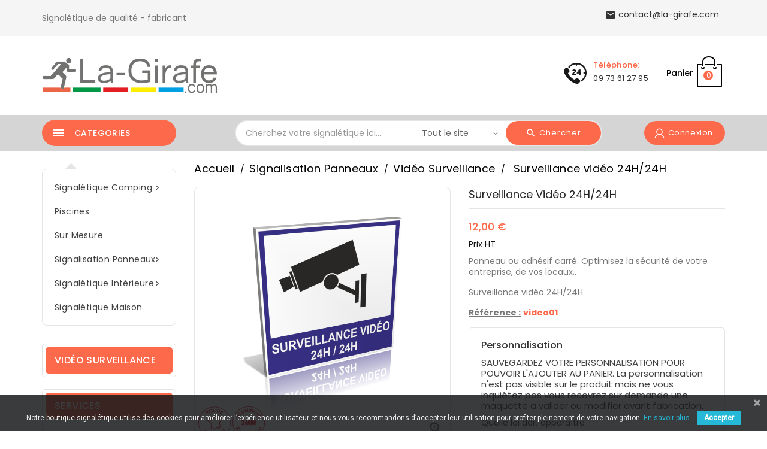

--- FILE ---
content_type: text/html; charset=utf-8
request_url: https://www.la-girafe.com/signaletique-video-surveillance/surveillance-video-24h-24h-497.html
body_size: 15943
content:
<!doctype html>
<html lang="fr">

  <head>
    
      
  <meta charset="utf-8">


  <meta http-equiv="x-ua-compatible" content="ie=edge">



  <link rel="canonical" href="https://www.la-girafe.com/signaletique-video-surveillance/surveillance-video-24h-24h-497.html">

  <title>Panneau Surveillance vidéo 24H/24H  - signalétique vidéo surveillan...</title>
  <meta name="description" content="Panneau Surveillance vidéo 24H/24H  - panneau pour la signalisation de la  vidéo protection  ou surveillance - en aluminium">
  <meta name="keywords" content="Surveillance vidéo 24H/24H , vidéo, surveillance, protection">
    	
                  <link rel="alternate" href="https://www.la-girafe.com/signaletique-video-surveillance/surveillance-video-24h-24h-497.html" hreflang="fr">
        
  


  <meta name="viewport" content="width=device-width, initial-scale=1">


<!-- TemplateTrip theme google font-->

	<link href="https://fonts.googleapis.com/css?family=Poppins:300,400,500,600,700" rel="stylesheet">

<!-- TemplateTrip theme google font-->



  <link rel="icon" type="image/vnd.microsoft.icon" href="/img/favicon.ico?1579683508">
  <link rel="shortcut icon" type="image/x-icon" href="/img/favicon.ico?1579683508">



    <link rel="stylesheet" href="https://www.la-girafe.com/themes/PRS01/assets/cache/theme-d00258189.css" type="text/css" media="all">




    <script type="text/javascript" src="https://www.google.com/recaptcha/api.js?hl=fr" ></script>


  <script type="text/javascript">
        var LGRECAPTCHA_PS_EMAILSUBSCRIPTION_ENABLED = true;
        var LGRECAPTCHA_PS_EMAILSUBSCRIPTION_SELECTOR = ".email_subscription form, .block_newsletter form";
        var THIS_CAPTCHA_HTML = "<div class=\"form-group row\">          <label class=\"col-md-3 form-control-label\"><\/label>          <div class=\"col-md-9\">            <div class=\"g-recaptcha\" data-sitekey=\"6Ld_P00UAAAAAJ52ixhGzt9r7KnzDzcgOkr0NXzg\"><\/div>          <\/div><\/div>";
        var btGapTag = {"tagContent":{"tracking_type":{"label":"tracking_type","value":"view_item"},"content_type":{"label":"content_type","value":"'product'"},"contents":{"label":"contents","value":[{"item_id":"497_57448","item_name":"Surveillance vid\u00e9o 24H\/24H  15cm x15cm aluminium composite 3mm","currency":"EUR","item_category":"Vid\u00e9o Surveillance","price":8,"item_brand":"La-Girafe.com"}]},"coupon_name":{"label":"coupon","value":"no_coupon"},"value":{"label":"value","value":8},"currency":{"label":"currency","value":"EUR"}},"elementCategoryProduct":"article.product-miniature","elementShipping":"input[type=radio]","elementPayment":".ps-shown-by-js","elementlogin":"button#submit-login","elementsignup":"div.no-account","elementWishCat":"button.wishlist-button-add","elementWishProd":"button.wishlist-button-add","gaId":"G-7EF6EN17QB","gaEnable":"1","bEnableUa":false,"sUAcode":"","ajaxUrl":"https:\/\/www.la-girafe.com\/module\/ganalyticspro\/ajax","token":"4de0408416f18058661aaa415a9431d3","bRefund":false,"bPartialRefund":false,"bUseConsent":false,"bConsentHtmlElement":"","bConsentHtmlElementSecond":"","iConsentConsentLvl":0,"referer":null,"acbIsInstalled":false,"tagCurrency":"EUR"};
        var dsn_id_module = "121";
        var order_button_content = "Cr\u00e9er un devis";
        var poc_ajax_url = "https:\/\/www.la-girafe.com\/index.php?fc=module&module=pushoncart&controller=productoffers";
        var prestashop = {"cart":{"products":[],"totals":{"total":{"type":"total","label":"Total","amount":0,"value":"0,00\u00a0\u20ac"},"total_including_tax":{"type":"total","label":"Total NET","amount":0,"value":"0,00\u00a0\u20ac"},"total_excluding_tax":{"type":"total","label":"Total HT :","amount":0,"value":"0,00\u00a0\u20ac"}},"subtotals":{"products":{"type":"products","label":"Sous-total","amount":0,"value":"0,00\u00a0\u20ac"},"discounts":null,"shipping":{"type":"shipping","label":"Livraison","amount":0,"value":"gratuit"},"tax":null},"products_count":0,"summary_string":"0 articles","vouchers":{"allowed":1,"added":[]},"discounts":[],"minimalPurchase":0,"minimalPurchaseRequired":""},"currency":{"name":"Euro","iso_code":"EUR","iso_code_num":"978","sign":"\u20ac"},"customer":{"lastname":null,"firstname":null,"email":null,"birthday":null,"newsletter":null,"newsletter_date_add":null,"optin":null,"website":null,"company":null,"siret":null,"ape":null,"is_logged":false,"gender":{"type":null,"name":null},"addresses":[]},"language":{"name":"Fran\u00e7ais (French)","iso_code":"fr","locale":"fr-FR","language_code":"fr","is_rtl":"0","date_format_lite":"d\/m\/Y","date_format_full":"d\/m\/Y H:i:s","id":1},"page":{"title":"","canonical":null,"meta":{"title":"Panneau Surveillance vid\u00e9o 24H\/24H  - signal\u00e9tique vid\u00e9o surveillan...","description":"Panneau Surveillance vid\u00e9o 24H\/24H  - panneau pour la signalisation de la  vid\u00e9o protection  ou surveillance - en aluminium","keywords":"Surveillance vid\u00e9o 24H\/24H , vid\u00e9o, surveillance, protection","robots":"index"},"page_name":"product","body_classes":{"lang-fr":true,"lang-rtl":false,"country-FR":true,"currency-EUR":true,"layout-left-column":true,"page-product":true,"tax-display-enabled":true,"product-id-497":true,"product-Surveillance vid\u00e9o 24H\/24H":true,"product-id-category-25":true,"product-id-manufacturer-1":true,"product-id-supplier-0":true,"product-available-for-order":true,"product-customizable":true},"admin_notifications":[]},"shop":{"name":"www.la-girafe.com","logo":"\/img\/la-girafe-logo-1576422671.jpg","stores_icon":"\/img\/logo_stores.png","favicon":"\/img\/favicon.ico"},"urls":{"base_url":"https:\/\/www.la-girafe.com\/","current_url":"https:\/\/www.la-girafe.com\/signaletique-video-surveillance\/surveillance-video-24h-24h-497.html","shop_domain_url":"https:\/\/www.la-girafe.com","img_ps_url":"https:\/\/www.la-girafe.com\/img\/","img_cat_url":"https:\/\/www.la-girafe.com\/img\/c\/","img_lang_url":"https:\/\/www.la-girafe.com\/img\/l\/","img_prod_url":"https:\/\/www.la-girafe.com\/img\/p\/","img_manu_url":"https:\/\/www.la-girafe.com\/img\/m\/","img_sup_url":"https:\/\/www.la-girafe.com\/img\/su\/","img_ship_url":"https:\/\/www.la-girafe.com\/img\/s\/","img_store_url":"https:\/\/www.la-girafe.com\/img\/st\/","img_col_url":"https:\/\/www.la-girafe.com\/img\/co\/","img_url":"https:\/\/www.la-girafe.com\/themes\/PRS01\/assets\/img\/","css_url":"https:\/\/www.la-girafe.com\/themes\/PRS01\/assets\/css\/","js_url":"https:\/\/www.la-girafe.com\/themes\/PRS01\/assets\/js\/","pic_url":"https:\/\/www.la-girafe.com\/upload\/","pages":{"address":"https:\/\/www.la-girafe.com\/adresse","addresses":"https:\/\/www.la-girafe.com\/adresses","authentication":"https:\/\/www.la-girafe.com\/authentification","cart":"https:\/\/www.la-girafe.com\/panier","category":"https:\/\/www.la-girafe.com\/index.php?controller=category","cms":"https:\/\/www.la-girafe.com\/index.php?controller=cms","contact":"https:\/\/www.la-girafe.com\/contactez-nous","discount":"https:\/\/www.la-girafe.com\/bons-de-reduction","guest_tracking":"https:\/\/www.la-girafe.com\/suivi-commande-invite","history":"https:\/\/www.la-girafe.com\/historique-des-commandes","identity":"https:\/\/www.la-girafe.com\/identite","index":"https:\/\/www.la-girafe.com\/","my_account":"https:\/\/www.la-girafe.com\/mon-compte","order_confirmation":"https:\/\/www.la-girafe.com\/confirmation-commande","order_detail":"https:\/\/www.la-girafe.com\/index.php?controller=order-detail","order_follow":"https:\/\/www.la-girafe.com\/details-de-la-commande","order":"https:\/\/www.la-girafe.com\/commande","order_return":"https:\/\/www.la-girafe.com\/index.php?controller=order-return","order_slip":"https:\/\/www.la-girafe.com\/avoirs","pagenotfound":"https:\/\/www.la-girafe.com\/index.php?controller=pagenotfound","password":"https:\/\/www.la-girafe.com\/mot-de-passe-oublie","pdf_invoice":"https:\/\/www.la-girafe.com\/index.php?controller=pdf-invoice","pdf_order_return":"https:\/\/www.la-girafe.com\/index.php?controller=pdf-order-return","pdf_order_slip":"https:\/\/www.la-girafe.com\/index.php?controller=pdf-order-slip","prices_drop":"https:\/\/www.la-girafe.com\/promotions","product":"https:\/\/www.la-girafe.com\/index.php?controller=product","search":"https:\/\/www.la-girafe.com\/recherche","sitemap":"https:\/\/www.la-girafe.com\/plan-du-site","stores":"https:\/\/www.la-girafe.com\/magasins","supplier":"https:\/\/www.la-girafe.com\/fournisseurs","register":"https:\/\/www.la-girafe.com\/authentification?create_account=1","order_login":"https:\/\/www.la-girafe.com\/commande?login=1"},"alternative_langs":{"fr":"https:\/\/www.la-girafe.com\/signaletique-video-surveillance\/surveillance-video-24h-24h-497.html"},"theme_assets":"\/themes\/PRS01\/assets\/","actions":{"logout":"https:\/\/www.la-girafe.com\/?mylogout="},"no_picture_image":{"bySize":{"small_default":{"url":"https:\/\/www.la-girafe.com\/img\/p\/fr-default-small_default.jpg","width":80,"height":80},"cart_default":{"url":"https:\/\/www.la-girafe.com\/img\/p\/fr-default-cart_default.jpg","width":120,"height":120},"home_default":{"url":"https:\/\/www.la-girafe.com\/img\/p\/fr-default-home_default.jpg","width":270,"height":270},"medium_default":{"url":"https:\/\/www.la-girafe.com\/img\/p\/fr-default-medium_default.jpg","width":350,"height":455},"large_default":{"url":"https:\/\/www.la-girafe.com\/img\/p\/fr-default-large_default.jpg","width":800,"height":800}},"small":{"url":"https:\/\/www.la-girafe.com\/img\/p\/fr-default-small_default.jpg","width":80,"height":80},"medium":{"url":"https:\/\/www.la-girafe.com\/img\/p\/fr-default-home_default.jpg","width":270,"height":270},"large":{"url":"https:\/\/www.la-girafe.com\/img\/p\/fr-default-large_default.jpg","width":800,"height":800},"legend":""}},"configuration":{"display_taxes_label":true,"display_prices_tax_incl":false,"is_catalog":false,"show_prices":true,"opt_in":{"partner":false},"quantity_discount":{"type":"discount","label":"Remise"},"voucher_enabled":1,"return_enabled":0},"field_required":[],"breadcrumb":{"links":[{"title":"Accueil","url":"https:\/\/www.la-girafe.com\/"},{"title":"Signalisation Panneaux","url":"https:\/\/www.la-girafe.com\/panneaux-signaletique-7"},{"title":"Vid\u00e9o Surveillance","url":"https:\/\/www.la-girafe.com\/signaletique-video-surveillance-25"},{"title":"Surveillance vid\u00e9o 24H\/24H","url":"https:\/\/www.la-girafe.com\/signaletique-video-surveillance\/surveillance-video-24h-24h-497.html"}],"count":4},"link":{"protocol_link":"https:\/\/","protocol_content":"https:\/\/","request_uri":"\/signaletique-video-surveillance\/surveillance-video-24h-24h-497.html"},"time":1768756889,"static_token":"4de0408416f18058661aaa415a9431d3","token":"e7ad5f8d39a534477efbc70774455912"};
        var search_url = "https:\/\/www.la-girafe.com\/recherche";
      </script>



  <!-- emarketing start -->


<!-- emarketing end --><!-- Module RM_Infinite_Scroll Header -->


<!-- Module RM_Infinite_Scroll for PRODUCTS -->


<!-- Module RM_Infinite_Scroll for BLOG -->


<!-- Module RM_Infinite_Scroll for BLOG POST -->
<link href="https://fonts.googleapis.com/css?family=Roboto" rel="stylesheet" type="text/css" media="all">


<script type="text/javascript">
    var cb_settings = {
        cb_bg_color:"rgba(23, 25, 28, 0.85)",
        cb_font_style:"Roboto",
        cb_text_color:"#efefef",
        cb_inf_text_color:"#25B9D7",
        cb_loop:"1",
        cb_font_size:"12",
        cb_button_bg_color:"#25B9D7",
        cb_button_bg_color_hover:"#1e94ab",
        cb_button_text_color:"#ffffff",
    };

    var cb_cms_url = "https://www.la-girafe.com/informations/2-mentions-legales";
    var cb_position = "bottom";
    var cb_text = "Notre boutique signalétique  utilise des cookies pour améliorer l’expérience utilisateur et nous vous recommandons d’accepter leur utilisation pour profiter pleinement de votre navigation.";
    var cb_link_text = "En savoir plus.";
    var cd_button_text = "Accepter";
</script>


<script type="text/javascript">
	(window.gaDevIds=window.gaDevIds||[]).push('d6YPbH');
	(function(i,s,o,g,r,a,m){i['GoogleAnalyticsObject']=r;i[r]=i[r]||function(){
	(i[r].q=i[r].q||[]).push(arguments)},i[r].l=1*new Date();a=s.createElement(o),
	m=s.getElementsByTagName(o)[0];a.async=1;a.src=g;m.parentNode.insertBefore(a,m)
	})(window,document,'script','https://www.google-analytics.com/analytics.js','ga');

            ga('create', 'UA-1083865-12', 'auto');
                        ga('send', 'pageview');
    
    ga('require', 'ec');
</script>

	<script async src="https://www.googletagmanager.com/gtag/js?id=G-7EF6EN17QB"></script>







    
  <meta property="og:type" content="product">
  <meta property="og:url" content="https://www.la-girafe.com/signaletique-video-surveillance/surveillance-video-24h-24h-497.html">
  <meta property="og:title" content="Panneau Surveillance vidéo 24H/24H  - signalétique vidéo surveillan...">
  <meta property="og:site_name" content="www.la-girafe.com">
  <meta property="og:description" content="Panneau Surveillance vidéo 24H/24H  - panneau pour la signalisation de la  vidéo protection  ou surveillance - en aluminium">
  <meta property="og:image" content="https://www.la-girafe.com/823-large_default/surveillance-video-24h-24h-497.jpg">
  <meta property="product:pretax_price:amount" content="12">
  <meta property="product:pretax_price:currency" content="EUR">
  <meta property="product:price:amount" content="12">
  <meta property="product:price:currency" content="EUR">
  
  </head>

  <body id="product" class="lang-fr country-fr currency-eur layout-left-column page-product tax-display-enabled product-id-497 product-surveillance-video-24h-24h product-id-category-25 product-id-manufacturer-1 product-id-supplier-0 product-available-for-order product-customizable">

    
      
    

    <main>
      
                 
	 <div id="page">
      <header id="header">
        
          
  <div class="header-banner">
    
  </div>


  <nav class="header-nav">
	<div class="hidden-sm-down top-nav">
		<div class="container">
			<div class="left-nav">
					<div id="ttcmsheader">
	  <p>Signalétique de qualité - fabricant</p>
	</div>

			</div>
		</div>
	</div>
	<div class="hidden-sm-down bottom-nav">
		<div class="container">
				<div class="right-nav">
					<div class="top-logo" id="_mobile_logo"></div>
					<div id="_desktop_cart">
  <div class="blockcart cart-preview inactive" data-refresh-url="//www.la-girafe.com/module/ps_shoppingcart/ajax">
    <div class="header">
        <a rel="nofollow">
        <i class="material-icons shopping-cart">shopping_cart</i>
        <span class="hidden-sm-down">Panier</span>
        <span class="cart-products-count">0</span>
        </a>
    </div>
	<div class="cart_block block exclusive">
	

	
	<div class="block_content">
	
		<div class="cart-buttons" style="margin-bottom: 20px;">
				 <a rel="nofollow" href="//www.la-girafe.com/panier?action=show" class="btn-primary">
					COMMANDER <i class="ion-chevron-right"></i>
				</a>
			</div>
	

<div class="cart_block_list">
				<p class="no-item">
			No products in the cart.
		</p>
			</div>
	</div>
	</div>
  </div>
</div>
<div id="_desktop_contact_link">
  <div id="contact-link">
    <ul>
              <li class="contact">
        <i class="material-icons">&#xE0B0;</i>
		<div class="title">T&eacute;l&eacute;phone:</div>
                <span>09 73 61 27 95</span>
        </li>
          </ul>
	         <div class="email">
        <i class="material-icons">&#xE0BE;</i>
                <span>contact@la-girafe.com</span>
        </div>
        </div>
</div>
<!-- Block Top links module -->
<div id="tttop-link-block">
	<h3 class="title_block ">Best in offer</h3>
	<ul id="tttoplink" class="block_content">
		
			 
			<li class="tttoplink">
				<a href="https://www.la-girafe.com/signaletique-campings-6" title="Signalétique Camping" >Signalétique Camping</a></li>
					 
			<li class="tttoplink">
				<a href="https://www.la-girafe.com/panneaux-signaletique-7" title="Signalisation Externe" >Signalisation Externe</a></li>
					 
			<li class="tttoplink">
				<a href="https://www.la-girafe.com/signaletique-interieure-38" title=" Signalétique Interne" > Signalétique Interne</a></li>
				</ul>
</div>
<!-- /Block Top links module -->

					<div class="col-sm-3 hidden-sm-down" id="_desktop_logo">
					 						 <a href="https://www.la-girafe.com/">
							<img class="logo img-responsive" src="/img/la-girafe-logo-1576422671.jpg" alt="www.la-girafe.com">
						 </a>
					  					</div>
				</div>
		</div>
	</div>
  </nav>


<div class="full-header">
	<div class="container">
		<div class="position-static">
			<div id="_desktop_user_info" class="col-sm-2">
<div class="ttuserheading"><span class="myaccount">Connexion</span></div>	
  <ul class="user-info">
          <li><a
        href="https://www.la-girafe.com/mon-compte"
        title="Identifiez-vous"
        rel="nofollow"
      >
        <i class="material-icons user">&#xE7FF;</i>
        <span class="hidden-sm-down">Connexion</span>
      </a></li>
    	  
      
  </ul>
</div>
<!-- Block search module TOP -->

<div id="search_block_top"  class="col-sm-5">
	<form id="searchbox" method="get" action="https://www.la-girafe.com/recherche">
       <div class="ttsearch-main">
		<input type="hidden" name="controller" value="search">
		<input type="hidden" name="orderby" value="position" />
		<input type="hidden" name="orderway" value="desc" />
		<input class="search_query form-control" type="text" id="search_query_top" name="s" placeholder="Cherchez votre signalétique ici..." value="" />
		<div class="select-wrapper">
        <select id="search_category" name="search_category" class="form-control">
            <option value="all">Tout le site</option>
            <option value="2">Accueil</option><option value="6">--Signalétique Camping</option><option value="8">----Entrée</option><option value="9">----Piscines</option><option value="10">----Sécurité / Règlements</option><option value="11">----Routes / Balisage</option><option value="12">----Recyclage / Poubelles</option><option value="13">----Camping-car</option><option value="14">----Barbecue</option><option value="15">----Animaux</option><option value="16">----Jeux et Loisirs</option><option value="29">----Parkings</option><option value="30">----Barrières</option><option value="31">----Sanitaires</option><option value="37">----Plaques de porte</option><option value="7">--Signalisation Panneaux</option><option value="17">----Stationnement</option><option value="19">----Interdictions</option><option value="21">----Informations</option><option value="25">----Vidéo Surveillance</option><option value="28">----Aire de Jeux</option><option value="24">----Enfants</option><option value="26">----Handicap</option><option value="27">----Recyclage</option><option value="70">----Evacuation</option><option value="72">----Obligation</option><option value="68">----Danger</option><option value="71">----incendie</option><option value="32">----Tabagisme</option><option value="23">----Balisage</option><option value="20">----Nature / Environnement</option><option value="33">--sur mesure</option><option value="38">--Signalétique intérieure</option><option value="39">----Plaques gravées</option><option value="67">----Plaques gravées picto</option><option value="52">----Plaques en métal brossé</option><option value="53">----Texture</option><option value="40">----Plaques sur mesure</option><option value="46">----Plaques NaturaWood</option><option value="50">----Plaques sur Chevalet</option><option value="44">----Numéros et chiffres</option><option value="61">--Maison</option><option value="62">----Numéro de maison</option><option value="63">----Plaques de boite aux lettres</option><option value="65">----Adhésifs alarmes</option><option value="66">----Stationnement</option><option value="77">--Signalétique Covid-19</option>   
        </select>
		</div>
		<div id="tt_url_ajax_search" style="display:none">
		<input type="hidden" value="https://www.la-girafe.com/modules/ttblocksearch/controller_ajax_search.php" class="url_ajax" />
		</div>
		</div>
		<button type="submit" name="submit_search" class="btn btn-default button-search">
			<span>Chercher</span>
		</button>
	</form>
	</div>

<script type="text/javascript">
var limit_character = "<p class='limit'>Number of characters at least are 3</p>";
var close_text = "close";
</script>
<!-- /Block search module TOP -->

		</div>
		
 	 </div>
</div>

	<div class="header-top">
		<div class="container">
			<div class="hidden-md-up text-sm-center mobile">
					<div id="mobile_menu">
						<div class="float-xs-left" id="menu-icon">
							<i class="material-icons">&#xE5D2;</i>
						</div>
						<div class="float-xs-right" id="_mobile_cart"></div>
						<div class="float-xs-right" id="_mobile_user_info"></div>
					</div>
					<div class="clearfix"></div>
				 </div>
				<div class="clearfix"></div>
				<div id="mobile_top_menu_wrapper" class="row hidden-md-up" style="display:none;">
					<div class="js-top-menu mobile" id="_mobile_top_menu"></div>
					<div class="js-top-menu-bottom">
					<div id="_mobile_currency_selector"></div>
					<div id="_mobile_language_selector"></div>
					<div id="_mobile_contact_link"></div>
				</div>
			  </div>
		</div>
	</div>

        
      </header>
      
        
<aside id="notifications">
  <div class="container">
    
    
    
      </div>
</aside>
      

      <section id="wrapper">
        
        <div class="container">

          
            <div id="left-column" class="col-xs-12 col-sm-4 col-md-3">
                              

<div class="topmenu col-sm-3">
<div class="topdropdownmenu">
	<h4 class="title_block">
	<span>Categories</span>
	<i class="material-icons top-menu-icon">&#xE5D2;</i>
	</h4>
	<div class="menu js-top-menu hidden-sm-down" id="_desktop_top_menu">
		
          <ul class="top-menu" id="top-menu" data-depth="0">
                    <li class="category" id="category-6">
                          <a
                class="dropdown-item"
                href="https://www.la-girafe.com/signaletique-campings-6" data-depth="0"
                              >
                                                                      <span class="float-xs-right hidden-md-up">
                    <span data-target="#top_sub_menu_88552" data-toggle="collapse" class="navbar-toggler collapse-icons">
                      <i class="material-icons add">&#xE313;</i>
                      <i class="material-icons remove">&#xE316;</i>
					  <i class="material-icons add-down">&#xE5CC;</i>
                    </span>
                  </span>
                                Signalétique Camping
              </a>
                            <div  class="popover sub-menu js-sub-menu collapse" id="top_sub_menu_88552">
					
          <ul class="top-menu"  data-depth="1">
                    <li class="category" id="category-8">
                          <a
                class="dropdown-item dropdown-submenu"
                href="https://www.la-girafe.com/entree-camping-8" data-depth="1"
                              >
                                Entrée
              </a>
                          </li>
                    <li class="category" id="category-9">
                          <a
                class="dropdown-item dropdown-submenu"
                href="https://www.la-girafe.com/signaletique-piscines-9" data-depth="1"
                              >
                                Piscines
              </a>
                          </li>
                    <li class="category" id="category-10">
                          <a
                class="dropdown-item dropdown-submenu"
                href="https://www.la-girafe.com/securite-reglements-10" data-depth="1"
                              >
                                Sécurité / Règlements
              </a>
                          </li>
                    <li class="category" id="category-11">
                          <a
                class="dropdown-item dropdown-submenu"
                href="https://www.la-girafe.com/routes-balisage-camping-11" data-depth="1"
                              >
                                Routes / Balisage
              </a>
                          </li>
                    <li class="category" id="category-12">
                          <a
                class="dropdown-item dropdown-submenu"
                href="https://www.la-girafe.com/recyclage-poubelles-12" data-depth="1"
                              >
                                Recyclage / Poubelles
              </a>
                          </li>
                    <li class="category" id="category-13">
                          <a
                class="dropdown-item dropdown-submenu"
                href="https://www.la-girafe.com/camping-car-13" data-depth="1"
                              >
                                Camping-car
              </a>
                          </li>
                    <li class="category" id="category-14">
                          <a
                class="dropdown-item dropdown-submenu"
                href="https://www.la-girafe.com/barbecue-camping-14" data-depth="1"
                              >
                                Barbecue
              </a>
                          </li>
                    <li class="category" id="category-15">
                          <a
                class="dropdown-item dropdown-submenu"
                href="https://www.la-girafe.com/animaux-15" data-depth="1"
                              >
                                Animaux
              </a>
                          </li>
                    <li class="category" id="category-16">
                          <a
                class="dropdown-item dropdown-submenu"
                href="https://www.la-girafe.com/jeux-et-loisirs-16" data-depth="1"
                              >
                                Jeux et Loisirs
              </a>
                          </li>
                    <li class="category" id="category-29">
                          <a
                class="dropdown-item dropdown-submenu"
                href="https://www.la-girafe.com/signaletique-parking-29" data-depth="1"
                              >
                                Parkings
              </a>
                          </li>
                    <li class="category" id="category-30">
                          <a
                class="dropdown-item dropdown-submenu"
                href="https://www.la-girafe.com/signaletique-barrieres-30" data-depth="1"
                              >
                                Barrières
              </a>
                          </li>
                    <li class="category" id="category-31">
                          <a
                class="dropdown-item dropdown-submenu"
                href="https://www.la-girafe.com/signaletique-sanitaires-camping-31" data-depth="1"
                              >
                                Sanitaires
              </a>
                          </li>
                    <li class="category" id="category-37">
                          <a
                class="dropdown-item dropdown-submenu"
                href="https://www.la-girafe.com/plaques-de-porte-37" data-depth="1"
                              >
                                Plaques de porte
              </a>
                          </li>
        			      </ul>
    
					              </div>
                          </li>
                    <li class="category" id="category-9">
                          <a
                class="dropdown-item"
                href="https://www.la-girafe.com/signaletique-piscines-9" data-depth="0"
                              >
                                Piscines
              </a>
                          </li>
                    <li class="category" id="category-33">
                          <a
                class="dropdown-item"
                href="https://www.la-girafe.com/panneaux-sur-mesure-33" data-depth="0"
                              >
                                sur mesure
              </a>
                          </li>
                    <li class="category" id="category-7">
                          <a
                class="dropdown-item"
                href="https://www.la-girafe.com/panneaux-signaletique-7" data-depth="0"
                              >
                                                                      <span class="float-xs-right hidden-md-up">
                    <span data-target="#top_sub_menu_53922" data-toggle="collapse" class="navbar-toggler collapse-icons">
                      <i class="material-icons add">&#xE313;</i>
                      <i class="material-icons remove">&#xE316;</i>
					  <i class="material-icons add-down">&#xE5CC;</i>
                    </span>
                  </span>
                                Signalisation Panneaux
              </a>
                            <div  class="popover sub-menu js-sub-menu collapse" id="top_sub_menu_53922">
					
          <ul class="top-menu"  data-depth="1">
                    <li class="category" id="category-17">
                          <a
                class="dropdown-item dropdown-submenu"
                href="https://www.la-girafe.com/signaletique-stationnement-17" data-depth="1"
                              >
                                Stationnement
              </a>
                          </li>
                    <li class="category" id="category-19">
                          <a
                class="dropdown-item dropdown-submenu"
                href="https://www.la-girafe.com/signaletique-interdictions-19" data-depth="1"
                              >
                                Interdictions
              </a>
                          </li>
                    <li class="category" id="category-21">
                          <a
                class="dropdown-item dropdown-submenu"
                href="https://www.la-girafe.com/signaletique-informations-21" data-depth="1"
                              >
                                Informations
              </a>
                          </li>
                    <li class="category" id="category-25">
                          <a
                class="dropdown-item dropdown-submenu"
                href="https://www.la-girafe.com/signaletique-video-surveillance-25" data-depth="1"
                              >
                                Vidéo Surveillance
              </a>
                          </li>
                    <li class="category" id="category-28">
                          <a
                class="dropdown-item dropdown-submenu"
                href="https://www.la-girafe.com/signaletique-aire-de-jeux-28" data-depth="1"
                              >
                                Aire de Jeux
              </a>
                          </li>
                    <li class="category" id="category-24">
                          <a
                class="dropdown-item dropdown-submenu"
                href="https://www.la-girafe.com/signaletique-ecole-24" data-depth="1"
                              >
                                Enfants
              </a>
                          </li>
                    <li class="category" id="category-26">
                          <a
                class="dropdown-item dropdown-submenu"
                href="https://www.la-girafe.com/handicape-26" data-depth="1"
                              >
                                Handicap
              </a>
                          </li>
                    <li class="category" id="category-27">
                          <a
                class="dropdown-item dropdown-submenu"
                href="https://www.la-girafe.com/panneaux-recyclage-27" data-depth="1"
                              >
                                Recyclage
              </a>
                          </li>
                    <li class="category" id="category-70">
                          <a
                class="dropdown-item dropdown-submenu"
                href="https://www.la-girafe.com/panneaux-evacuation-70" data-depth="1"
                              >
                                Evacuation
              </a>
                          </li>
                    <li class="category" id="category-72">
                          <a
                class="dropdown-item dropdown-submenu"
                href="https://www.la-girafe.com/panneaux-obligation-72" data-depth="1"
                              >
                                Obligation
              </a>
                          </li>
                    <li class="category" id="category-68">
                          <a
                class="dropdown-item dropdown-submenu"
                href="https://www.la-girafe.com/panneaux-danger-68" data-depth="1"
                              >
                                Danger
              </a>
                          </li>
                    <li class="category" id="category-71">
                          <a
                class="dropdown-item dropdown-submenu"
                href="https://www.la-girafe.com/panneaux-incendie-71" data-depth="1"
                              >
                                incendie
              </a>
                          </li>
                    <li class="category" id="category-32">
                          <a
                class="dropdown-item dropdown-submenu"
                href="https://www.la-girafe.com/signaletique-tabagisme-32" data-depth="1"
                              >
                                Tabagisme
              </a>
                          </li>
                    <li class="category" id="category-23">
                          <a
                class="dropdown-item dropdown-submenu"
                href="https://www.la-girafe.com/signaletique-balisage-23" data-depth="1"
                              >
                                Balisage
              </a>
                          </li>
                    <li class="category" id="category-20">
                          <a
                class="dropdown-item dropdown-submenu"
                href="https://www.la-girafe.com/signaletique-nature-environnement-20" data-depth="1"
                              >
                                Nature / Environnement
              </a>
                          </li>
        			      </ul>
    
					              </div>
                          </li>
                    <li class="category" id="category-38">
                          <a
                class="dropdown-item"
                href="https://www.la-girafe.com/signaletique-interieure-38" data-depth="0"
                              >
                                                                      <span class="float-xs-right hidden-md-up">
                    <span data-target="#top_sub_menu_94294" data-toggle="collapse" class="navbar-toggler collapse-icons">
                      <i class="material-icons add">&#xE313;</i>
                      <i class="material-icons remove">&#xE316;</i>
					  <i class="material-icons add-down">&#xE5CC;</i>
                    </span>
                  </span>
                                Signalétique intérieure
              </a>
                            <div  class="popover sub-menu js-sub-menu collapse" id="top_sub_menu_94294">
					
          <ul class="top-menu"  data-depth="1">
                    <li class="category" id="category-39">
                          <a
                class="dropdown-item dropdown-submenu"
                href="https://www.la-girafe.com/plaques-de-porte-gravees-39" data-depth="1"
                              >
                                Plaques gravées
              </a>
                          </li>
                    <li class="category" id="category-67">
                          <a
                class="dropdown-item dropdown-submenu"
                href="https://www.la-girafe.com/plaques-gravees-avec-pictogramme-et-texte-67" data-depth="1"
                              >
                                Plaques gravées picto
              </a>
                          </li>
                    <li class="category" id="category-52">
                          <a
                class="dropdown-item dropdown-submenu"
                href="https://www.la-girafe.com/plaques-en-metal-brosse--52" data-depth="1"
                              >
                                Plaques en métal brossé
              </a>
                          </li>
                    <li class="category" id="category-53">
                          <a
                class="dropdown-item dropdown-submenu"
                href="https://www.la-girafe.com/texture-53" data-depth="1"
                              >
                                Texture
              </a>
                          </li>
                    <li class="category" id="category-40">
                          <a
                class="dropdown-item dropdown-submenu"
                href="https://www.la-girafe.com/plaques-de-porte-a-personnaliser-40" data-depth="1"
                              >
                                Plaques sur mesure
              </a>
                          </li>
                    <li class="category" id="category-46">
                          <a
                class="dropdown-item dropdown-submenu"
                href="https://www.la-girafe.com/plaques-naturawood-46" data-depth="1"
                              >
                                Plaques NaturaWood
              </a>
                          </li>
                    <li class="category" id="category-44">
                          <a
                class="dropdown-item dropdown-submenu"
                href="https://www.la-girafe.com/numeros-et-chiffres-44" data-depth="1"
                              >
                                Numéros et chiffres
              </a>
                          </li>
                    <li class="category" id="category-50">
                          <a
                class="dropdown-item dropdown-submenu"
                href="https://www.la-girafe.com/plaques-sur-chevalet-50" data-depth="1"
                              >
                                Plaques sur Chevalet
              </a>
                          </li>
        			      </ul>
    
					              </div>
                          </li>
                    <li class="link" id="lnk-signaletique-maison">
                          <a
                class="dropdown-item"
                href="https://www.la-girafe.com/signaletique-maison-61" data-depth="0"
                              >
                                Signalétique Maison
              </a>
                          </li>
        									      </ul>
    
		<div class="clearfix"></div>
	</div>
</div>
</div>

<div class="block-categories">
<div class="title clearfix hidden-md-up" data-target="#categories" data-toggle="collapse">
    <span class="h3 text-uppercase">categories</span>
    <span class="float-xs-right">
      <span class="navbar-toggler collapse-icons">
        <i class="material-icons add">&#xE145;</i>
        <i class="material-icons remove">&#xE15B;</i>
      </span>
    </span>
  </div>
  <ul id="categories" class="category-top-menu collapse toggle">
    <li><a class="text-uppercase h6" href="https://www.la-girafe.com/signaletique-video-surveillance-25">Vidéo Surveillance</a></li>
    <li>
  </li>
  </ul>
</div>
	<div id="ttcmsservices">
		<h1 class="h1 products-section-title text-uppercase">Services</h1>
		<div class="title clearfix hidden-md-up" data-target="#ttservice" data-toggle="collapse">
			<span class="h3 text-uppercase">Services</span>
			<span class="float-xs-right">
			<span class="navbar-toggler collapse-icons">
			<i class="material-icons add">&#xE145;</i>
			<i class="material-icons remove">&#xE15B;</i>
			</span>
			</span>
		</div>
	  <div class="ttcmsservice">
<div class="ttshipping col-sm-3">
<div class="ttshipping_img service-icon"></div>
<div class="service-content">
<div class="service-title">Franco Port</div>
<div class="service-desc">à partir de 500€</div>
</div>
</div>
<div class="ttsupport col-sm-3">
<div class="ttsupport_img service-icon"></div>
<div class="service-content">
<div class="service-title">Contact</div>
<div class="service-desc"><span style="color:#555555;font-family:Roboto, RobotoDraft, Helvetica, Arial, sans-serif;font-size:14px;background-color:#ffffff;">la.girafe.com@gmail.com</span></div>
</div>
</div>
<div class="ttsaving col-sm-3">
<div class="ttsaving_img service-icon"></div>
<div class="service-content">
<div class="service-title">TVA non applica.</div>
<div class="service-desc">art. 293b du CGI</div>
</div>
</div>
<div class="ttmoney col-sm-3">
<div class="ttmoney_img service-icon"></div>
<div class="service-content">
<div class="service-title">Fabrication</div>
<div class="service-desc">Française</div>
<div class="service-desc" style="text-align:center;"></div>
</div>
</div>
</div>
	</div>

                          </div>
          

          
  <div id="content-wrapper" class="left-column col-xs-12 col-sm-8 col-md-9">
	
		<nav data-depth="4" class="breadcrumb hidden-sm-down">
  <ol itemscope itemtype="http://schema.org/BreadcrumbList">
    
              
          <li itemprop="itemListElement" itemscope itemtype="http://schema.org/ListItem">
            <a itemprop="item" href="https://www.la-girafe.com/">
              <span itemprop="name">Accueil</span>
            </a>
            <meta itemprop="position" content="1">
          </li>
        
              
          <li itemprop="itemListElement" itemscope itemtype="http://schema.org/ListItem">
            <a itemprop="item" href="https://www.la-girafe.com/panneaux-signaletique-7">
              <span itemprop="name">Signalisation Panneaux</span>
            </a>
            <meta itemprop="position" content="2">
          </li>
        
              
          <li itemprop="itemListElement" itemscope itemtype="http://schema.org/ListItem">
            <a itemprop="item" href="https://www.la-girafe.com/signaletique-video-surveillance-25">
              <span itemprop="name">Vidéo Surveillance</span>
            </a>
            <meta itemprop="position" content="3">
          </li>
        
              
          <li itemprop="itemListElement" itemscope itemtype="http://schema.org/ListItem">
            <a itemprop="item" href="https://www.la-girafe.com/signaletique-video-surveillance/surveillance-video-24h-24h-497.html">
              <span itemprop="name">Surveillance vidéo 24H/24H</span>
            </a>
            <meta itemprop="position" content="4">
          </li>
        
          
  </ol>
</nav>
	

    
    

  <section id="main" itemscope itemtype="https://schema.org/Product">
    <meta itemprop="url" content="https://www.la-girafe.com/signaletique-video-surveillance/surveillance-video-24h-24h-497.html#/316-format-15cm_x15cm/330-aluminium_composite-aluminium_composite_3mm">
      <div class="col-md-6 pb-left-column">
        
          <section class="page-content" id="content">
            
              
                <ul class="product-flags">
                                  </ul>
              

              
                <div class="images-container">
  
    <div class="product-cover">
              <img class="js-qv-product-cover" src="https://www.la-girafe.com/823-large_default/surveillance-video-24h-24h-497.jpg" alt="Surveillance vidéo 24H/24H" title="Surveillance vidéo 24H/24H" style="width:100%;" itemprop="image">
        <div class="layer hidden-sm-down" data-toggle="modal" data-target="#product-modal">
          <i class="material-icons zoom-in">&#xE8FF;</i>
        </div>
          </div>
  

  
    <div class="js-qv-mask mask">
      <ul id="tt-jqzoom" class="product-images js-qv-product-images">
                  <li class="thumb-container">
            <img
              class="thumb js-thumb  selected "
              data-image-medium-src="https://www.la-girafe.com/823-medium_default/surveillance-video-24h-24h-497.jpg"
              data-image-large-src="https://www.la-girafe.com/823-large_default/surveillance-video-24h-24h-497.jpg"
              src="https://www.la-girafe.com/823-home_default/surveillance-video-24h-24h-497.jpg"
              alt="Surveillance vidéo 24H/24H"
              title="Surveillance vidéo 24H/24H"
              width="100"
              itemprop="image"
            >
          </li>
              </ul>
    </div>
  
</div>

              
              <div class="scroll-box-arrows">
                <i class="material-icons left">&#xE314;</i>
                <i class="material-icons right">&#xE315;</i>
              </div>

            
          </section>
        
        </div>
        <div class="col-md-6 pb-right-column">    
          
            
              <h1 class="h1 tt-producttitle" itemprop="name">Surveillance vidéo 24H/24H</h1>
            
          
		  
		  	
											

          
              <div class="product-prices">
    
          

    
      <div
        class="product-price h5 "
        itemprop="offers"
        itemscope
        itemtype="https://schema.org/Offer"
      >
        <link itemprop="availability" href="https://schema.org/InStock"/>
        <meta itemprop="priceCurrency" content="EUR">

        <div class="current-price">
          <span itemprop="price" content="12">12,00 €</span>

                  </div>

        
                  
      </div>
    

    
          

    
          

    
          

    

    <div class="tax-shipping-delivery-label">
              Prix HT
            
      
                        </div>
  </div>
          
          <div class="product-information">
            
              <div id="product-description-short-497" itemprop="description"><p>Panneau ou adhésif carré. Optimisez la sécurité de votre entreprise, de vos locaux..</p>
<p>Surveillance vidéo 24H/24H</p></div>
            

<p><b><u>R&eacute;f&eacute;rence :</u></b> <span style="color: #fd694b; font-weight: bold;">video01</span></p>



                          
                <section class="product-customization">
      <div class="card card-block">
      <h3 class="h4 card-title">Personnalisation</h3>
      SAUVEGARDEZ VOTRE PERSONNALISATION POUR POUVOIR L'AJOUTER AU PANIER.    La personnalisation n'est pas visible sur le produit mais ne vous inquiétez pas vous recevrez sur demande une maquette a valider ou modifier avant fabrication.

      
        <form method="post" action="https://www.la-girafe.com/signaletique-video-surveillance/surveillance-video-24h-24h-497.html#/316-format-15cm_x15cm/330-aluminium_composite-aluminium_composite_3mm" enctype="multipart/form-data">
          <ul class="clearfix">
                          <li class="product-customization-item">
                <label> Quelle loi doit apparaître</label>
                                  <textarea placeholder="Votre message ici" class="product-message" maxlength="250"  name="textField66"></textarea>
                  <small class="float-xs-right">250 caractères max</small>
                                                </li>
                      </ul>
          <div class="clearfix">
            <button class="btn btn-primary float-xs-right" type="submit" name="submitCustomizedData">Enregistrer la personnalisation</button>
          </div>
        </form>
      

    </div>
  </section>
              
            
            <div class="product-actions">
              
                <form action="https://www.la-girafe.com/panier" method="post" id="add-to-cart-or-refresh">
                  <input type="hidden" name="token" value="4de0408416f18058661aaa415a9431d3">
                  <input type="hidden" name="id_product" value="497" id="product_page_product_id">
                  <input type="hidden" name="id_customization" value="0" id="product_customization_id">

                  
                    <div class="product-variants">
          <div class="clearfix product-variants-item">
      <span class="control-label">Dimensions</span>
              <ul id="group_41">
                      <li class="input-container float-xs-left">
              <label>
                <input class="input-radio" type="radio" data-product-attribute="41" name="group[41]" value="316" checked="checked">
                <span class="radio-label">15cm x15cm</span>
              </label>
            </li>
                      <li class="input-container float-xs-left">
              <label>
                <input class="input-radio" type="radio" data-product-attribute="41" name="group[41]" value="317">
                <span class="radio-label">20cm x 20cm</span>
              </label>
            </li>
                      <li class="input-container float-xs-left">
              <label>
                <input class="input-radio" type="radio" data-product-attribute="41" name="group[41]" value="318">
                <span class="radio-label">32cm x 32cm</span>
              </label>
            </li>
                      <li class="input-container float-xs-left">
              <label>
                <input class="input-radio" type="radio" data-product-attribute="41" name="group[41]" value="339">
                <span class="radio-label">48cm x48cm</span>
              </label>
            </li>
                  </ul>
          </div>
              <div class="clearfix product-variants-item">
      <span class="control-label">Matière</span>
              <ul id="group_42">
                      <li class="input-container float-xs-left">
              <label>
                <input class="input-radio" type="radio" data-product-attribute="42" name="group[42]" value="330" checked="checked">
                <span class="radio-label">aluminium composite 3mm</span>
              </label>
            </li>
                  </ul>
          </div>
      </div>
                  

                  
                                      

                  
                    <section class="product-discounts">
  </section>
                  

                  
                    <div class="product-add-to-cart">
      <span class="control-label">Quantité</span>

    
      <div class="product-quantity clearfix">
        <div class="qty">
          <input
            type="text"
            name="qty"
            id="quantity_wanted"
            value="1"
            class="input-group"
            min="1"
            aria-label="Quantité"
          >
        </div>

        <div class="add">
          <button
            class="btn btn-primary add-to-cart"
            data-button-action="add-to-cart"
            type="submit"
                      >
            <i class="material-icons shopping-cart">&#xE547;</i>
            Ajouter au panier
          </button>
	        </div>
      </div>
    

				
				  <span id="product-availability">
									  </span>
				

	
	
	
    
    
      <p class="product-minimal-quantity">
              </p>
    
  </div>
                  

                  
                    <div class="product-additional-info">
  <div class="product-comments-additional-info">
        <div class="comments-note">
    <span>Note</span>
    <div class="grade-stars" data-grade="5"></div>
  </div>
    <div class="additional-links">
      <a class="link-comment" href="#product-comments-list-header">
        <i class="material-icons shopping-cart">chat</i>
        Lire les avis utilisateurs (2)
      </a>
              <a class="link-comment post-product-comment" href="#product-comments-list-header">
          <i class="material-icons shopping-cart">edit</i>
          Donnez votre avis
        </a>
          </div>

        <div itemprop="aggregateRating" itemtype="http://schema.org/AggregateRating" itemscope>
      <meta itemprop="reviewCount" content="2" />
      <meta itemprop="ratingValue" content="5" />
    </div>
  </div>

</div>
                  

                					 
	 
                </form>
              

            </div>

            
              
            

           
        </div>
      </div>
	  <div class="ttproductpagetab">
	 
              <div class="tabs">
                <ul class="nav nav-tabs" role="tablist">
                                      <li class="nav-item">
                       <a
                         class="nav-link active"
                         data-toggle="tab"
                         href="#description"
                         role="tab"
                         aria-controls="description"
                          aria-selected="true">Description</a>
                    </li>
                                    <li class="nav-item">
                    <a
                      class="nav-link"
                      data-toggle="tab"
                      href="#product-details"
                      role="tab"
                      aria-controls="product-details"
                      >Détails du produit</a>
                  </li>
                                      <li class="nav-item">
                      <a
                        class="nav-link"
                        data-toggle="tab"
                        href="#attachments"
                        role="tab"
                        aria-controls="attachments">Documents joints</a>
                    </li>
                                    				
															
                </ul>

                <div class="tab-content" id="tab-content">
                 <div class="tab-pane fade in active" id="description" role="tabpanel">
                   
                     <div class="product-description"><p><span style="background-color:#ffff00;">Plusieurs choix possibles de lois et arrétés sur la vidéo protection. Nous vous invitons à nous indiquer dans l'onglet "<span style="color:#ff6600;">personnalisation</span>" quelle loi vous souhaitez voir apparaitre sur le panneau.</span></p>
<p></p>
<ul style="margin-top:0px;margin-bottom:1rem;list-style:square;padding:0px;color:#777777;font-family:Poppins, Helvetica, sans-serif;font-size:14px;background-color:#ffffff;"><li>Panneau de signalisation surveillance video 24h/24</li>
<li>Panneau en aluminium composite 3 mm de grande marque.</li>
<li></li>
<li>Protection uv ORAGUARD</li>
<li>Exigence environnementale :ISO 14001</li>
<li>Rigide et solide</li>
<li>Bords arrondis</li>
<li>Esthétique sans faille idéal également en intérieur</li>
</ul><p style="margin-top:0px;margin-bottom:1rem;font-size:14px;color:#777777;font-family:Poppins, Helvetica, sans-serif;background-color:#ffffff;">Nos panneaux sont fabriqués dans un aluminium composite haut de gamme avec une finition bords arrondis.</p>
<p style="margin-top:0px;margin-bottom:1rem;font-size:14px;color:#777777;font-family:Poppins, Helvetica, sans-serif;background-color:#ffffff;">Ils sont moins nocifs pour l'environnement et nettement plus durables.</p></div>
                   
                 </div>

                 
                   <div class="tab-pane fade"
     id="product-details"
    
     role="tabpanel"
  >
  
          <div class="product-manufacturer">
                <span itemprop="Brand">La-Girafe.com</span><br />
          <a href="https://www.la-girafe.com/1_la-girafecom">
            <img src="https://www.la-girafe.com/img/m/1.jpg" class="img img-thumbnail manufacturer-logo" alt="">
          </a>
              </div>
              <div class="product-reference">
        <label class="label">Référence </label>
        <span itemprop="sku">video01</span>
      </div>
      

  
      

  
      

  
    <div class="product-out-of-stock">
      
    </div>
  

  
      

    
      

  
      
</div>
                 

                 
                                       <div class="tab-pane fade in" id="attachments" role="tabpanel">
                       <section class="product-attachments">
                         <h3 class="h5 text-uppercase">Téléchargement</h3>
                                                    <div class="attachment">
                             <h4><a href="//www.la-girafe.com/index.php?controller=attachment&id_attachment=1">PVC</a></h4>
                             <p>fiche technique</p
                             ><a href="//www.la-girafe.com/index.php?controller=attachment&id_attachment=1">
                               Téléchargement (995.89k)
                             </a>
                           </div>
                                                    <div class="attachment">
                             <h4><a href="//www.la-girafe.com/index.php?controller=attachment&id_attachment=2">Aluminium </a></h4>
                             <p>Fiche technique</p
                             ><a href="//www.la-girafe.com/index.php?controller=attachment&id_attachment=2">
                               Téléchargement (519.29k)
                             </a>
                           </div>
                                                    <div class="attachment">
                             <h4><a href="//www.la-girafe.com/index.php?controller=attachment&id_attachment=3">encre</a></h4>
                             <p>fiche technique</p
                             ><a href="//www.la-girafe.com/index.php?controller=attachment&id_attachment=3">
                               Téléchargement (192.37k)
                             </a>
                           </div>
                                                    <div class="attachment">
                             <h4><a href="//www.la-girafe.com/index.php?controller=attachment&id_attachment=4">Protection UV</a></h4>
                             <p>Fiche technique</p
                             ><a href="//www.la-girafe.com/index.php?controller=attachment&id_attachment=4">
                               Téléchargement (146.91k)
                             </a>
                           </div>
                                                    <div class="attachment">
                             <h4><a href="//www.la-girafe.com/index.php?controller=attachment&id_attachment=5">Support</a></h4>
                             <p>fiche technique</p
                             ><a href="//www.la-girafe.com/index.php?controller=attachment&id_attachment=5">
                               Téléchargement (8.32k)
                             </a>
                           </div>
                                                </section>
                     </div>
                                    

                 				 
														
              </div>  
            </div>
          
		  </div>
	
    
          

    
      <script type="text/javascript">
  var productCommentUpdatePostErrorMessage = 'Désolé, votre avis ne peut pas être envoyé.';
  var productCommentAbuseReportErrorMessage = 'Désolé, votre rapport d'abus ne peut pas être envoyé.';
</script>

<div class="row">
  <div class="col-md-12 col-sm-12" id="product-comments-list-header">
    <div class="comments-nb">
      <i class="material-icons shopping-cart">chat</i>
      Commentaires (2)
    </div>
      <div class="comments-note">
    <span>Note</span>
    <div class="grade-stars" data-grade="5"></div>
  </div>
  </div>
</div>

<div id="empty-product-comment" class="product-comment-list-item">
      <button class="btn btn-comment btn-comment-big post-product-comment">
      <i class="material-icons shopping-cart">edit</i>
      Soyez le premier à donner votre avis
    </button>
  </div>
<div class="row">
  <div class="col-md-12 col-sm-12"
       id="product-comments-list"
       data-list-comments-url="https://www.la-girafe.com/module/productcomments/ListComments?id_product=497"
       data-update-comment-usefulness-url="https://www.la-girafe.com/module/productcomments/UpdateCommentUsefulness"
       data-report-comment-url="https://www.la-girafe.com/module/productcomments/ReportComment"
       data-comment-item-prototype="&lt;div class=&quot;product-comment-list-item row&quot; data-product-comment-id=&quot;@COMMENT_ID@&quot; data-product-id=&quot;@PRODUCT_ID@&quot;&gt;
  &lt;div class=&quot;col-md-3 col-sm-3 comment-infos&quot;&gt;
    &lt;div class=&quot;grade-stars&quot;&gt;&lt;/div&gt;
    &lt;div class=&quot;comment-date&quot;&gt;
      @COMMENT_DATE@
    &lt;/div&gt;
    &lt;div class=&quot;comment-author&quot;&gt;
      Par @CUSTOMER_NAME@
    &lt;/div&gt;
  &lt;/div&gt;

  &lt;div class=&quot;col-md-9 col-sm-9 comment-content&quot;&gt;
    &lt;h4&gt;@COMMENT_TITLE@&lt;/h4&gt;
    &lt;p&gt;@COMMENT_COMMENT@&lt;/p&gt;
    &lt;div class=&quot;comment-buttons btn-group&quot;&gt;
            &lt;a class=&quot;report-abuse&quot; title=&quot;Signaler un abus&quot;&gt;
        &lt;i class=&quot;material-icons outlined_flag&quot;&gt;flag&lt;/i&gt;
      &lt;/a&gt;
    &lt;/div&gt;
  &lt;/div&gt;
&lt;/div&gt;
">
  </div>
</div>
<div class="row">
  <div class="col-md-12 col-sm-12" id="product-comments-list-footer">
    <div id="product-comments-list-pagination"></div>
          <button class="btn btn-comment btn-comment-big post-product-comment">
        <i class="material-icons shopping-cart">edit</i>
        Donnez votre avis
      </button>
      </div>
</div>


<script type="text/javascript">
  document.addEventListener("DOMContentLoaded", function() {
    const alertModal = $('#update-comment-usefulness-post-error');
    alertModal.on('hidden.bs.modal', function () {
      alertModal.modal('hide');
    });
  });
</script>

<div id="update-comment-usefulness-post-error" class="modal fade product-comment-modal" role="dialog" aria-hidden="true">
  <div class="modal-dialog" role="document">
    <div class="modal-content">
      <div class="modal-header">
        <h2>
          <i class="material-icons error">error</i>
          Votre avis ne peut pas être envoyé
        </h2>
      </div>
      <div class="modal-body">
        <div class="row">
          <div class="col-md-12  col-sm-12" id="update-comment-usefulness-post-error-message">
            
          </div>
        </div>
        <div class="row">
          <div class="col-md-12  col-sm-12 post-comment-buttons">
            <button type="button" class="btn btn-comment btn-comment-huge" data-dismiss="modal" aria-label="ok">
              ok
            </button>
          </div>
        </div>
      </div>
    </div>
  </div>
</div>


<script type="text/javascript">
  document.addEventListener("DOMContentLoaded", function() {
    const confirmModal = $('#report-comment-confirmation');
    confirmModal.on('hidden.bs.modal', function () {
      confirmModal.modal('hide');
      confirmModal.trigger('modal:confirm', false);
    });

    $('.confirm-button', confirmModal).click(function() {
      confirmModal.trigger('modal:confirm', true);
    });
    $('.refuse-button', confirmModal).click(function() {
      confirmModal.trigger('modal:confirm', false);
    });
  });
</script>

<div id="report-comment-confirmation" class="modal fade product-comment-modal" role="dialog" aria-hidden="true">
  <div class="modal-dialog" role="document">
    <div class="modal-content">
      <div class="modal-header">
        <h2>
          <i class="material-icons feedback">feedback</i>
          Signaler le commentaire
        </h2>
      </div>
      <div class="modal-body">
        <div class="row">
          <div class="col-md-12  col-sm-12" id="report-comment-confirmation-message">
            Êtes-vous certain de vouloir signaler ce commentaire ?
          </div>
        </div>
        <div class="row">
          <div class="col-md-12  col-sm-12 post-comment-buttons">
            <button type="button" class="btn btn-comment-inverse btn-comment-huge refuse-button" data-dismiss="modal" aria-label="Non">
              Non
            </button>
            <button type="button" class="btn btn-comment btn-comment-huge confirm-button" data-dismiss="modal" aria-label="Oui">
              Oui
            </button>
          </div>
        </div>
      </div>
    </div>
  </div>
</div>


<script type="text/javascript">
  document.addEventListener("DOMContentLoaded", function() {
    const alertModal = $('#report-comment-posted');
    alertModal.on('hidden.bs.modal', function () {
      alertModal.modal('hide');
    });
  });
</script>

<div id="report-comment-posted" class="modal fade product-comment-modal" role="dialog" aria-hidden="true">
  <div class="modal-dialog" role="document">
    <div class="modal-content">
      <div class="modal-header">
        <h2>
          <i class="material-icons check_circle">check_circle</i>
          Signalement envoyé
        </h2>
      </div>
      <div class="modal-body">
        <div class="row">
          <div class="col-md-12  col-sm-12" id="report-comment-posted-message">
            Votre signalement a bien été soumis et sera examiné par un modérateur.
          </div>
        </div>
        <div class="row">
          <div class="col-md-12  col-sm-12 post-comment-buttons">
            <button type="button" class="btn btn-comment btn-comment-huge" data-dismiss="modal" aria-label="ok">
              ok
            </button>
          </div>
        </div>
      </div>
    </div>
  </div>
</div>


<script type="text/javascript">
  document.addEventListener("DOMContentLoaded", function() {
    const alertModal = $('#report-comment-post-error');
    alertModal.on('hidden.bs.modal', function () {
      alertModal.modal('hide');
    });
  });
</script>

<div id="report-comment-post-error" class="modal fade product-comment-modal" role="dialog" aria-hidden="true">
  <div class="modal-dialog" role="document">
    <div class="modal-content">
      <div class="modal-header">
        <h2>
          <i class="material-icons error">error</i>
          Votre signalement ne peut pas être envoyé
        </h2>
      </div>
      <div class="modal-body">
        <div class="row">
          <div class="col-md-12  col-sm-12" id="report-comment-post-error-message">
            
          </div>
        </div>
        <div class="row">
          <div class="col-md-12  col-sm-12 post-comment-buttons">
            <button type="button" class="btn btn-comment btn-comment-huge" data-dismiss="modal" aria-label="ok">
              ok
            </button>
          </div>
        </div>
      </div>
    </div>
  </div>
</div>

<script type="text/javascript">
  var productCommentPostErrorMessage = 'Désolé, votre avis ne peut être posté.';
</script>

<div id="post-product-comment-modal" class="modal fade product-comment-modal" role="dialog" aria-hidden="true">
  <div class="modal-dialog" role="document">
    <div class="modal-content">
      <div class="modal-header">
        <h2>Donnez votre avis</h2>
        <button type="button" class="close" data-dismiss="modal" aria-label="Close">
          <span aria-hidden="true">&times;</span>
        </button>
      </div>
      <div class="modal-body">
        <form id="post-product-comment-form" action="https://www.la-girafe.com/module/productcomments/PostComment?id_product=497" method="POST">
          <div class="row">
            <div class="col-md-2 col-sm-2">
                              
                  <ul class="product-flags">
                                      </ul>
                

                
                  <div class="product-cover">
                                          <img class="js-qv-product-cover" src="https://www.la-girafe.com/823-medium_default/surveillance-video-24h-24h-497.jpg" alt="Surveillance vidéo 24H/24H" title="Surveillance vidéo 24H/24H" style="width:100%;" itemprop="image">
                                      </div>
                
                          </div>
            <div class="col-md-4 col-sm-4">
              <h3>Surveillance vidéo 24H/24H</h3>
              
                <div itemprop="description"><p>Panneau ou adhésif carré. Optimisez la sécurité de votre entreprise, de vos locaux..</p>
<p>Surveillance vidéo 24H/24H</p></div>
              
            </div>
            <div class="col-md-6 col-sm-6">
                              <ul id="criterions_list">
                                      <li>
                      <div class="criterion-rating">
                        <label>Quality:</label>
                        <div
                          class="grade-stars"
                          data-grade="5"
                          data-input="criterion[1]">
                        </div>
                      </div>
                    </li>
                                  </ul>
                          </div>
          </div>

          <div class="row">
                          <div class="col-md-8 col-sm-8">
                <label class="form-label" for="comment_title">Titre<sup class="required">*</sup></label>
              </div>
              <div class="col-md-4 col-sm-4">
                <label class="form-label" for="customer_name">Votre nom<sup class="required">*</sup></label>
              </div>
                      </div>

          <div class="row">
                          <div class="col-md-8 col-sm-8">
                <input name="comment_title" type="text" value=""/>
              </div>
              <div class="col-md-4 col-sm-4">
                <input name="customer_name" type="text" value=""/>
              </div>
                      </div>

          <div class="row">
            <div class="col-md-12 col-sm-12">
              <label class="form-label" for="comment_content">Avis sur le produit<sup class="required">*</sup></label>
            </div>
          </div>
          <div class="row">
            <div class="col-md-12 col-sm-12">
              <textarea name="comment_content"></textarea>
            </div>
          </div>

          <div class="row">
            <div class="col-md-6 col-sm-6">
              <p class="required"><sup>*</sup> J'ai mis toute mon énergie pour vous fabriquer une signalétique durable de qualité, si toutefois vous rencontrez un problème appelez-moi au 04-98-11-35-83.
J.M. Lorenzo</p>
            </div>
            <div class="col-md-6 col-sm-6 post-comment-buttons">
              <button type="button" class="btn btn-comment-inverse btn-comment-big" data-dismiss="modal" aria-label="Annuler">
                Annuler
              </button>
              <button type="submit" class="btn btn-comment btn-comment-big">
                Envoyer
              </button>
            </div>
          </div>
        </form>
      </div>
    </div>
  </div>
</div>

  
<script type="text/javascript">
  document.addEventListener("DOMContentLoaded", function() {
    const alertModal = $('#product-comment-posted-modal');
    alertModal.on('hidden.bs.modal', function () {
      alertModal.modal('hide');
    });
  });
</script>

<div id="product-comment-posted-modal" class="modal fade product-comment-modal" role="dialog" aria-hidden="true">
  <div class="modal-dialog" role="document">
    <div class="modal-content">
      <div class="modal-header">
        <h2>
          <i class="material-icons check_circle">check_circle</i>
          Avis envoyé
        </h2>
      </div>
      <div class="modal-body">
        <div class="row">
          <div class="col-md-12  col-sm-12" id="product-comment-posted-modal-message">
            Votre commentaire a bien été enregistré. Il sera publié dès qu&#039;un modérateur l&#039;aura approuvé.
          </div>
        </div>
        <div class="row">
          <div class="col-md-12  col-sm-12 post-comment-buttons">
            <button type="button" class="btn btn-comment btn-comment-huge" data-dismiss="modal" aria-label="ok">
              ok
            </button>
          </div>
        </div>
      </div>
    </div>
  </div>
</div>


<script type="text/javascript">
  document.addEventListener("DOMContentLoaded", function() {
    const alertModal = $('#product-comment-post-error');
    alertModal.on('hidden.bs.modal', function () {
      alertModal.modal('hide');
    });
  });
</script>

<div id="product-comment-post-error" class="modal fade product-comment-modal" role="dialog" aria-hidden="true">
  <div class="modal-dialog" role="document">
    <div class="modal-content">
      <div class="modal-header">
        <h2>
          <i class="material-icons error">error</i>
          Votre avis ne peut être envoyé
        </h2>
      </div>
      <div class="modal-body">
        <div class="row">
          <div class="col-md-12  col-sm-12" id="product-comment-post-error-message">
            
          </div>
        </div>
        <div class="row">
          <div class="col-md-12  col-sm-12 post-comment-buttons">
            <button type="button" class="btn btn-comment btn-comment-huge" data-dismiss="modal" aria-label="ok">
              ok
            </button>
          </div>
        </div>
      </div>
    </div>
  </div>
</div>
<script type="text/javascript" src="https://www.la-girafe.com/js/jquery/jquery-1.11.0.min.js"></script>
<script>

        $('div.product-cover')
    .append("<span class='fmm_sticker_base_span' style='text-align:left;display: inline-block; position: absolute; left: 6px; bottom: 6px;'><span style=';color:;font-family:;font-size:px;'><img style=\"box-shadow:unset;width:55%\" src='/img/stickers/2/SOLIDE2.gif' /> <br></span></span>");
    
</script>
<style type="text/css">
.fmm_title_text_sticker span { -webkit-border-radius: 8px; -moz-border-radius: 8px; border-radius: 8px; padding: 5px;
width: auto !important; display: inline-block; text-align: center}
.fmm_title_text_sticker img { border:none!important;display: inline-block; vertical-align: middle; background: transparent !important;}
.fmm_title_text_sticker i { display: inline-block; font-style: normal}
span img { background: transparent !important; max-width: 100%;}
</style>



    
    <script type="text/javascript">
        document.addEventListener('DOMContentLoaded', function() {
            var MBG = GoogleAnalyticEnhancedECommerce;
            MBG.setCurrency('EUR');
            MBG.addProductDetailView({"id":"497-57448","name":"surveillance-video-24h-24h","category":"signaletique-video-surveillance","brand":"","variant":false,"type":"typical","position":"0","quantity":1,"list":"product","url":"https%3A%2F%2Fwww.la-girafe.com%2Fsignaletique-video-surveillance%2Fsurveillance-video-24h-24h-497.html","price":"12,00\u00a0\u20ac"});
        });
    </script>
    


    

    
       <div class="modal fade js-product-images-modal" id="product-modal">
  <div class="modal-dialog" role="document">
    <div class="modal-content">
      <div class="modal-body">
                <figure>
          <img class="js-modal-product-cover product-cover-modal" width="800" src="https://www.la-girafe.com/823-large_default/surveillance-video-24h-24h-497.jpg" alt="Surveillance vidéo 24H/24H" title="Surveillance vidéo 24H/24H" itemprop="image">
          <figcaption class="image-caption">
          
            <div id="product-description-short" itemprop="description"><p>Panneau ou adhésif carré. Optimisez la sécurité de votre entreprise, de vos locaux..</p>
<p>Surveillance vidéo 24H/24H</p></div>
          
        </figcaption>
        </figure>
        <aside id="thumbnails" class="thumbnails js-thumbnails text-sm-center">
          
            <div class="js-modal-mask mask  nomargin ">
              <ul class="product-images js-modal-product-images">
                                  <li class="thumb-container">
                    <img data-image-large-src="https://www.la-girafe.com/823-large_default/surveillance-video-24h-24h-497.jpg" class="thumb js-modal-thumb" src="https://www.la-girafe.com/823-home_default/surveillance-video-24h-24h-497.jpg" alt="Surveillance vidéo 24H/24H" title="Surveillance vidéo 24H/24H" width="270" itemprop="image">
                  </li>
                              </ul>
            </div>
          
                  </aside>
      </div>
    </div><!-- /.modal-content -->
  </div><!-- /.modal-dialog -->
</div><!-- /.modal -->
    

    
      <footer class="page-footer">
        
          <!-- Footer content -->
        
      </footer>
    
  </section>


    
  </div>


          
        </div>
        
      </section>

      <footer id="footer">
        
          <div class="footer-top">
<div class="container">
<div class="row">
    
      <div id="newslatter" class="col-sm-12">
<div class="block_newsletter">
	<div class="tt-content col-sm-6">
    <h1 class="tt-title">Fabricant de signalétique</h1>
	</div>
    <div class="block_content col-sm-6">
      <form action="https://www.la-girafe.com/#footer" method="post">
        <div class="row">
		    <div class="ttinput_newsletter">
            <input
              class="btn btn-primary float-xs-right hidden-xs-down"
              name="submitNewsletter"
              type="submit"
              value="S’abonner"
            >
            <input
              class="btn btn-primary float-xs-right hidden-sm-up"
              name="submitNewsletter"
              type="submit"
              value="ok"
            >
			 <div class="input-wrapper">
              <input
                name="email"
                type="email"
                value=""
                placeholder="Votre adresse e-mail"
                aria-labelledby="block-newsletter-label"
              >
			</div>
            <input type="hidden" name="action" value="0">
            <div class="clearfix"></div>
          </div>
          <div class="col-xs-12">
                              <p class="newsletter-desc">Vous pouvez vous désinscrire à tout moment. Vous trouverez pour cela nos informations de contact dans les conditions d&#039;utilisation du site.</p>
                            			  				  
			            </div>
        </div>
      </form>
    </div>
</div>
</div>
    
  </div>
  </div>
</div>
<div class="footer-container">
  <div class="container">
    <div class="row">
      
        	<div id="ttcmsfooter" class="col-md-3 links">
	  <p>Nous sommes fabricant de panneaux pour les entreprises, les campings, les hôtels avec plus de 20 000 références de signalisation extérieure, piscines, hôtels et industries, vous trouverez ici un grand choix de signalétique intérieure ou extérieure.</p>
	</div>
<div class="col-md-4 linklist links">
  <div class="row">
      <div class="col-md-6 wrapper">
      <h3 class="h3 hidden-sm-down">Produits</h3>
            <div class="title clearfix hidden-md-up" data-target="#footer_sub_menu_21861" data-toggle="collapse">
        <span class="h3">Produits</span>
        <span class="float-xs-right">
          <span class="navbar-toggler collapse-icons">
            <i class="material-icons add">&#xE145;</i>
            <i class="material-icons remove">&#xE15B;</i>
          </span>
        </span>
      </div>
      <ul id="footer_sub_menu_21861" class="collapse">
                  <li>
            <a
                id="link-custom-page-signaletique-interieure-1"
                class="custom-page-link"
                href="https://www.la-girafe.com/signaletique-interieure-38"
                title=""
								>
              Signalétique intérieure
            </a>
          </li>
                  <li>
            <a
                id="link-custom-page-panneaux-camping-1"
                class="custom-page-link"
                href="https://www.la-girafe.com/signaletique-campings-6"
                title=""
								>
              Panneaux camping
            </a>
          </li>
              </ul>
    </div>
      <div class="col-md-6 wrapper">
      <h3 class="h3 hidden-sm-down">Notre société</h3>
            <div class="title clearfix hidden-md-up" data-target="#footer_sub_menu_54061" data-toggle="collapse">
        <span class="h3">Notre société</span>
        <span class="float-xs-right">
          <span class="navbar-toggler collapse-icons">
            <i class="material-icons add">&#xE145;</i>
            <i class="material-icons remove">&#xE15B;</i>
          </span>
        </span>
      </div>
      <ul id="footer_sub_menu_54061" class="collapse">
                  <li>
            <a
                id="link-cms-page-1-2"
                class="cms-page-link"
                href="https://www.la-girafe.com/informations/1-livraison"
                title="Nos conditions générales de livraison"
								>
              Livraison
            </a>
          </li>
                  <li>
            <a
                id="link-cms-page-2-2"
                class="cms-page-link"
                href="https://www.la-girafe.com/informations/2-mentions-legales"
                title="Mentions légales"
								>
              Mentions légales
            </a>
          </li>
                  <li>
            <a
                id="link-cms-page-3-2"
                class="cms-page-link"
                href="https://www.la-girafe.com/informations/3-conditions-generales-de-ventes"
                title="Nos conditions générales de ventes"
								>
              Conditions d&#039;utilisation
            </a>
          </li>
                  <li>
            <a
                id="link-cms-page-4-2"
                class="cms-page-link"
                href="https://www.la-girafe.com/informations/4-a-propos"
                title="Apprenez-en d&#039;avantage sur nous"
								>
              A propos
            </a>
          </li>
                  <li>
            <a
                id="link-cms-page-5-2"
                class="cms-page-link"
                href="https://www.la-girafe.com/informations/5-paiement-securise"
                title="Notre offre de paiement sécurisé"
								>
              Paiement sécurisé
            </a>
          </li>
                  <li>
            <a
                id="link-cms-page-6-2"
                class="cms-page-link"
                href="https://www.la-girafe.com/informations/6-nos-engagements"
                title="Nos six engagements pour vous satisfaire"
								>
              Nos engagements
            </a>
          </li>
                  <li>
            <a
                id="link-cms-page-13-2"
                class="cms-page-link"
                href="https://www.la-girafe.com/informations/13-fabricant-francais"
                title="Nous sommes Fabricant de signalétique depuis plus de 14 ans"
								>
              Fabricant Français
            </a>
          </li>
                  <li>
            <a
                id="link-cms-page-17-2"
                class="cms-page-link"
                href="https://www.la-girafe.com/informations/17-avis"
                title="Les avis 2020"
								>
              Avis
            </a>
          </li>
                  <li>
            <a
                id="link-static-page-contact-2"
                class="cms-page-link"
                href="https://www.la-girafe.com/contactez-nous"
                title="Besoin d&#039;un conseil pour signalétique? Contactez-nous"
								>
              Contactez-nous
            </a>
          </li>
                  <li>
            <a
                id="link-static-page-sitemap-2"
                class="cms-page-link"
                href="https://www.la-girafe.com/plan-du-site"
                title="Perdu ? Trouvez ce que vous cherchez"
								>
              Plan du site
            </a>
          </li>
                  <li>
            <a
                id="link-static-page-authentication-2"
                class="cms-page-link"
                href="https://www.la-girafe.com/authentification"
                title=""
								>
              Authentification
            </a>
          </li>
                  <li>
            <a
                id="link-static-page-my-account-2"
                class="cms-page-link"
                href="https://www.la-girafe.com/mon-compte"
                title=""
								>
              Mon compte
            </a>
          </li>
              </ul>
    </div>
    </div>
</div>
<div id="block_myaccount_infos" class="col-md-2 links">
  <h3 class="myaccount-title hidden-sm-down">
    <a class="text-uppercase" href="https://www.la-girafe.com/mon-compte" rel="nofollow">
      Votre compte
    </a>
  </h3>
  <div class="title clearfix hidden-md-up" data-target="#footer_account_list" data-toggle="collapse">
    <span class="h3">Votre compte</span>
    <span class="float-xs-right">
      <span class="navbar-toggler collapse-icons">
        <i class="material-icons add">&#xE145;</i>
        <i class="material-icons remove">&#xE15B;</i>
      </span>
    </span>
  </div>
  <ul class="account-list collapse" id="footer_account_list">
            <li>
          <a href="https://www.la-girafe.com/identite" title="Informations personnelles" rel="nofollow">
            Informations personnelles
          </a>
        </li>
            <li>
          <a href="https://www.la-girafe.com/historique-des-commandes" title="Commandes" rel="nofollow">
            Commandes
          </a>
        </li>
            <li>
          <a href="https://www.la-girafe.com/avoirs" title="Avoirs" rel="nofollow">
            Avoirs
          </a>
        </li>
            <li>
          <a href="https://www.la-girafe.com/adresses" title="Adresses" rel="nofollow">
            Adresses
          </a>
        </li>
            <li>
          <a href="https://www.la-girafe.com/bons-de-reduction" title="Bons de réduction" rel="nofollow">
            Bons de réduction
          </a>
        </li>
        <li>
  <a href="//www.la-girafe.com/module/ps_emailalerts/account" title="Mes alertes">
    Mes alertes
  </a>
</li>

	</ul>
</div>
<div class="block-contact contact-rich col-md-3 links">
<h4 class="hidden-sm-down">Informations</h4>
	<div  class="title clearfix hidden-md-up" data-toggle="collapse" data-target="#contact-footer">
  	<span class="h3 block-contact-title">Informations</span>
	 <span class="float-xs-right">
          <span class="navbar-toggler collapse-icons">
            <i class="material-icons add">&#xE145;</i>
            <i class="material-icons remove">&#xE15B;</i>
          </span>
	</span>
  </div>
    <ul id="contact-footer" class="collapse">
	  <li class="block">
		<div class="icon"><i class="material-icons">&#xE55F;</i></div>
		  <div class="data">www.la-girafe.com<br />990 rue de Malbousquet<br />83600 FREJUS<br />France</div>
		  </li>
		  <li class="block">
		<div class="data">
	  	        <div class="icon"><i class="material-icons">&#xE0CD;</i></div>
                <span class="title">Call us:</span> <span>09 73 61 27 95</span>
	  </div>
	  </li>
	  	  	  	  <li class="block">
		<div class="data">
	  		<div class="icon"><i class="material-icons">&#xE158;</i></div>
               <span class="title">Email us:</span> <a href="mailto:contact@la-girafe.com" class="dropdown">contact@la-girafe.com</a>
	  </div>
	  </li>
	  	  </ul>
</div>

  <div class="block-social">
    <ul>
          </ul>
  </div>

<div id="ttcmspaymentlogo" class="col-md-3">
<div  class="title clearfix hidden-md-up" data-toggle="collapse" data-target="#ttpayment">
	<span class="h3">Payment Methods</span>
	<div class="float-xs-right"> 
			  <span class="navbar-toggler collapse-icons">
				<i class="material-icons add">&#xE145;</i>
            	<i class="material-icons remove">&#xE15B;</i>
			  </span>
		</div>
			</div>
		<div id="ttpayment" class="collapse">
		  
	  </div>
</div>

      
    </div>
    <div class="row">
      
        
      
    </div>
  </div>
</div>
<div class="bottom-footer">
	<div class="container">
      <div class="ttcontent">
        <p>
          
            <a class="_blank" href="https://www.la-girafe.com" target="_blank">
              &copy; La Girafe 2020 - Tous droits r&eacute;serv&eacute;s
            </a>
          
        </p>
      </div>
    </div>
</div>
<a href="#" id="goToTop" title="Back to top"> <i class="material-icons arrow-up">&#xE316;</i></a>
        
      </footer>
	</div>
    </main>

    
        <script type="text/javascript" src="https://www.la-girafe.com/themes/PRS01/assets/cache/bottom-c0a202188.js" ></script>


    

    
      
    
  </body>

</html>

--- FILE ---
content_type: text/html; charset=utf-8
request_url: https://www.la-girafe.com/module/productcomments/ListComments?id_product=497&page=1
body_size: 275
content:
{"comments_nb":2,"comments_per_page":"2","comments":[{"id_product":"497","id_product_comment":"186","title":"Surveillance vid&eacute;o 24H\/24H","content":"beau produit; conforme aux attentes; tr&egrave;s bon rapport qualit&eacute;\/prix","customer_name":"","date_add":"18\/04\/2021 08:46","grade":"5","firstname":"ANNE","lastname":"GALLERNEAU","usefulness":0,"total_usefulness":0},{"id_product":"497","id_product_comment":"15","title":"PANNEAU ALUMINUM","content":"Bonne finition, produit livr&eacute; rapidement. Dommage que l'on ne puisse pas avoir un rendu du texte ajout&eacute; avant l&rsquo;exp&eacute;dition, m&ecirc;me si le texte demand&eacute; a un rendu correct au final","customer_name":"","date_add":"04\/03\/2020 11:53","grade":"5","firstname":"Stephane","lastname":"RENON","usefulness":0,"total_usefulness":0}]}

--- FILE ---
content_type: text/html; charset=utf-8
request_url: https://www.google.com/recaptcha/api2/anchor?ar=1&k=6Ld_P00UAAAAAJ52ixhGzt9r7KnzDzcgOkr0NXzg&co=aHR0cHM6Ly93d3cubGEtZ2lyYWZlLmNvbTo0NDM.&hl=fr&v=PoyoqOPhxBO7pBk68S4YbpHZ&size=normal&anchor-ms=20000&execute-ms=30000&cb=3xiqqzuxh46n
body_size: 49525
content:
<!DOCTYPE HTML><html dir="ltr" lang="fr"><head><meta http-equiv="Content-Type" content="text/html; charset=UTF-8">
<meta http-equiv="X-UA-Compatible" content="IE=edge">
<title>reCAPTCHA</title>
<style type="text/css">
/* cyrillic-ext */
@font-face {
  font-family: 'Roboto';
  font-style: normal;
  font-weight: 400;
  font-stretch: 100%;
  src: url(//fonts.gstatic.com/s/roboto/v48/KFO7CnqEu92Fr1ME7kSn66aGLdTylUAMa3GUBHMdazTgWw.woff2) format('woff2');
  unicode-range: U+0460-052F, U+1C80-1C8A, U+20B4, U+2DE0-2DFF, U+A640-A69F, U+FE2E-FE2F;
}
/* cyrillic */
@font-face {
  font-family: 'Roboto';
  font-style: normal;
  font-weight: 400;
  font-stretch: 100%;
  src: url(//fonts.gstatic.com/s/roboto/v48/KFO7CnqEu92Fr1ME7kSn66aGLdTylUAMa3iUBHMdazTgWw.woff2) format('woff2');
  unicode-range: U+0301, U+0400-045F, U+0490-0491, U+04B0-04B1, U+2116;
}
/* greek-ext */
@font-face {
  font-family: 'Roboto';
  font-style: normal;
  font-weight: 400;
  font-stretch: 100%;
  src: url(//fonts.gstatic.com/s/roboto/v48/KFO7CnqEu92Fr1ME7kSn66aGLdTylUAMa3CUBHMdazTgWw.woff2) format('woff2');
  unicode-range: U+1F00-1FFF;
}
/* greek */
@font-face {
  font-family: 'Roboto';
  font-style: normal;
  font-weight: 400;
  font-stretch: 100%;
  src: url(//fonts.gstatic.com/s/roboto/v48/KFO7CnqEu92Fr1ME7kSn66aGLdTylUAMa3-UBHMdazTgWw.woff2) format('woff2');
  unicode-range: U+0370-0377, U+037A-037F, U+0384-038A, U+038C, U+038E-03A1, U+03A3-03FF;
}
/* math */
@font-face {
  font-family: 'Roboto';
  font-style: normal;
  font-weight: 400;
  font-stretch: 100%;
  src: url(//fonts.gstatic.com/s/roboto/v48/KFO7CnqEu92Fr1ME7kSn66aGLdTylUAMawCUBHMdazTgWw.woff2) format('woff2');
  unicode-range: U+0302-0303, U+0305, U+0307-0308, U+0310, U+0312, U+0315, U+031A, U+0326-0327, U+032C, U+032F-0330, U+0332-0333, U+0338, U+033A, U+0346, U+034D, U+0391-03A1, U+03A3-03A9, U+03B1-03C9, U+03D1, U+03D5-03D6, U+03F0-03F1, U+03F4-03F5, U+2016-2017, U+2034-2038, U+203C, U+2040, U+2043, U+2047, U+2050, U+2057, U+205F, U+2070-2071, U+2074-208E, U+2090-209C, U+20D0-20DC, U+20E1, U+20E5-20EF, U+2100-2112, U+2114-2115, U+2117-2121, U+2123-214F, U+2190, U+2192, U+2194-21AE, U+21B0-21E5, U+21F1-21F2, U+21F4-2211, U+2213-2214, U+2216-22FF, U+2308-230B, U+2310, U+2319, U+231C-2321, U+2336-237A, U+237C, U+2395, U+239B-23B7, U+23D0, U+23DC-23E1, U+2474-2475, U+25AF, U+25B3, U+25B7, U+25BD, U+25C1, U+25CA, U+25CC, U+25FB, U+266D-266F, U+27C0-27FF, U+2900-2AFF, U+2B0E-2B11, U+2B30-2B4C, U+2BFE, U+3030, U+FF5B, U+FF5D, U+1D400-1D7FF, U+1EE00-1EEFF;
}
/* symbols */
@font-face {
  font-family: 'Roboto';
  font-style: normal;
  font-weight: 400;
  font-stretch: 100%;
  src: url(//fonts.gstatic.com/s/roboto/v48/KFO7CnqEu92Fr1ME7kSn66aGLdTylUAMaxKUBHMdazTgWw.woff2) format('woff2');
  unicode-range: U+0001-000C, U+000E-001F, U+007F-009F, U+20DD-20E0, U+20E2-20E4, U+2150-218F, U+2190, U+2192, U+2194-2199, U+21AF, U+21E6-21F0, U+21F3, U+2218-2219, U+2299, U+22C4-22C6, U+2300-243F, U+2440-244A, U+2460-24FF, U+25A0-27BF, U+2800-28FF, U+2921-2922, U+2981, U+29BF, U+29EB, U+2B00-2BFF, U+4DC0-4DFF, U+FFF9-FFFB, U+10140-1018E, U+10190-1019C, U+101A0, U+101D0-101FD, U+102E0-102FB, U+10E60-10E7E, U+1D2C0-1D2D3, U+1D2E0-1D37F, U+1F000-1F0FF, U+1F100-1F1AD, U+1F1E6-1F1FF, U+1F30D-1F30F, U+1F315, U+1F31C, U+1F31E, U+1F320-1F32C, U+1F336, U+1F378, U+1F37D, U+1F382, U+1F393-1F39F, U+1F3A7-1F3A8, U+1F3AC-1F3AF, U+1F3C2, U+1F3C4-1F3C6, U+1F3CA-1F3CE, U+1F3D4-1F3E0, U+1F3ED, U+1F3F1-1F3F3, U+1F3F5-1F3F7, U+1F408, U+1F415, U+1F41F, U+1F426, U+1F43F, U+1F441-1F442, U+1F444, U+1F446-1F449, U+1F44C-1F44E, U+1F453, U+1F46A, U+1F47D, U+1F4A3, U+1F4B0, U+1F4B3, U+1F4B9, U+1F4BB, U+1F4BF, U+1F4C8-1F4CB, U+1F4D6, U+1F4DA, U+1F4DF, U+1F4E3-1F4E6, U+1F4EA-1F4ED, U+1F4F7, U+1F4F9-1F4FB, U+1F4FD-1F4FE, U+1F503, U+1F507-1F50B, U+1F50D, U+1F512-1F513, U+1F53E-1F54A, U+1F54F-1F5FA, U+1F610, U+1F650-1F67F, U+1F687, U+1F68D, U+1F691, U+1F694, U+1F698, U+1F6AD, U+1F6B2, U+1F6B9-1F6BA, U+1F6BC, U+1F6C6-1F6CF, U+1F6D3-1F6D7, U+1F6E0-1F6EA, U+1F6F0-1F6F3, U+1F6F7-1F6FC, U+1F700-1F7FF, U+1F800-1F80B, U+1F810-1F847, U+1F850-1F859, U+1F860-1F887, U+1F890-1F8AD, U+1F8B0-1F8BB, U+1F8C0-1F8C1, U+1F900-1F90B, U+1F93B, U+1F946, U+1F984, U+1F996, U+1F9E9, U+1FA00-1FA6F, U+1FA70-1FA7C, U+1FA80-1FA89, U+1FA8F-1FAC6, U+1FACE-1FADC, U+1FADF-1FAE9, U+1FAF0-1FAF8, U+1FB00-1FBFF;
}
/* vietnamese */
@font-face {
  font-family: 'Roboto';
  font-style: normal;
  font-weight: 400;
  font-stretch: 100%;
  src: url(//fonts.gstatic.com/s/roboto/v48/KFO7CnqEu92Fr1ME7kSn66aGLdTylUAMa3OUBHMdazTgWw.woff2) format('woff2');
  unicode-range: U+0102-0103, U+0110-0111, U+0128-0129, U+0168-0169, U+01A0-01A1, U+01AF-01B0, U+0300-0301, U+0303-0304, U+0308-0309, U+0323, U+0329, U+1EA0-1EF9, U+20AB;
}
/* latin-ext */
@font-face {
  font-family: 'Roboto';
  font-style: normal;
  font-weight: 400;
  font-stretch: 100%;
  src: url(//fonts.gstatic.com/s/roboto/v48/KFO7CnqEu92Fr1ME7kSn66aGLdTylUAMa3KUBHMdazTgWw.woff2) format('woff2');
  unicode-range: U+0100-02BA, U+02BD-02C5, U+02C7-02CC, U+02CE-02D7, U+02DD-02FF, U+0304, U+0308, U+0329, U+1D00-1DBF, U+1E00-1E9F, U+1EF2-1EFF, U+2020, U+20A0-20AB, U+20AD-20C0, U+2113, U+2C60-2C7F, U+A720-A7FF;
}
/* latin */
@font-face {
  font-family: 'Roboto';
  font-style: normal;
  font-weight: 400;
  font-stretch: 100%;
  src: url(//fonts.gstatic.com/s/roboto/v48/KFO7CnqEu92Fr1ME7kSn66aGLdTylUAMa3yUBHMdazQ.woff2) format('woff2');
  unicode-range: U+0000-00FF, U+0131, U+0152-0153, U+02BB-02BC, U+02C6, U+02DA, U+02DC, U+0304, U+0308, U+0329, U+2000-206F, U+20AC, U+2122, U+2191, U+2193, U+2212, U+2215, U+FEFF, U+FFFD;
}
/* cyrillic-ext */
@font-face {
  font-family: 'Roboto';
  font-style: normal;
  font-weight: 500;
  font-stretch: 100%;
  src: url(//fonts.gstatic.com/s/roboto/v48/KFO7CnqEu92Fr1ME7kSn66aGLdTylUAMa3GUBHMdazTgWw.woff2) format('woff2');
  unicode-range: U+0460-052F, U+1C80-1C8A, U+20B4, U+2DE0-2DFF, U+A640-A69F, U+FE2E-FE2F;
}
/* cyrillic */
@font-face {
  font-family: 'Roboto';
  font-style: normal;
  font-weight: 500;
  font-stretch: 100%;
  src: url(//fonts.gstatic.com/s/roboto/v48/KFO7CnqEu92Fr1ME7kSn66aGLdTylUAMa3iUBHMdazTgWw.woff2) format('woff2');
  unicode-range: U+0301, U+0400-045F, U+0490-0491, U+04B0-04B1, U+2116;
}
/* greek-ext */
@font-face {
  font-family: 'Roboto';
  font-style: normal;
  font-weight: 500;
  font-stretch: 100%;
  src: url(//fonts.gstatic.com/s/roboto/v48/KFO7CnqEu92Fr1ME7kSn66aGLdTylUAMa3CUBHMdazTgWw.woff2) format('woff2');
  unicode-range: U+1F00-1FFF;
}
/* greek */
@font-face {
  font-family: 'Roboto';
  font-style: normal;
  font-weight: 500;
  font-stretch: 100%;
  src: url(//fonts.gstatic.com/s/roboto/v48/KFO7CnqEu92Fr1ME7kSn66aGLdTylUAMa3-UBHMdazTgWw.woff2) format('woff2');
  unicode-range: U+0370-0377, U+037A-037F, U+0384-038A, U+038C, U+038E-03A1, U+03A3-03FF;
}
/* math */
@font-face {
  font-family: 'Roboto';
  font-style: normal;
  font-weight: 500;
  font-stretch: 100%;
  src: url(//fonts.gstatic.com/s/roboto/v48/KFO7CnqEu92Fr1ME7kSn66aGLdTylUAMawCUBHMdazTgWw.woff2) format('woff2');
  unicode-range: U+0302-0303, U+0305, U+0307-0308, U+0310, U+0312, U+0315, U+031A, U+0326-0327, U+032C, U+032F-0330, U+0332-0333, U+0338, U+033A, U+0346, U+034D, U+0391-03A1, U+03A3-03A9, U+03B1-03C9, U+03D1, U+03D5-03D6, U+03F0-03F1, U+03F4-03F5, U+2016-2017, U+2034-2038, U+203C, U+2040, U+2043, U+2047, U+2050, U+2057, U+205F, U+2070-2071, U+2074-208E, U+2090-209C, U+20D0-20DC, U+20E1, U+20E5-20EF, U+2100-2112, U+2114-2115, U+2117-2121, U+2123-214F, U+2190, U+2192, U+2194-21AE, U+21B0-21E5, U+21F1-21F2, U+21F4-2211, U+2213-2214, U+2216-22FF, U+2308-230B, U+2310, U+2319, U+231C-2321, U+2336-237A, U+237C, U+2395, U+239B-23B7, U+23D0, U+23DC-23E1, U+2474-2475, U+25AF, U+25B3, U+25B7, U+25BD, U+25C1, U+25CA, U+25CC, U+25FB, U+266D-266F, U+27C0-27FF, U+2900-2AFF, U+2B0E-2B11, U+2B30-2B4C, U+2BFE, U+3030, U+FF5B, U+FF5D, U+1D400-1D7FF, U+1EE00-1EEFF;
}
/* symbols */
@font-face {
  font-family: 'Roboto';
  font-style: normal;
  font-weight: 500;
  font-stretch: 100%;
  src: url(//fonts.gstatic.com/s/roboto/v48/KFO7CnqEu92Fr1ME7kSn66aGLdTylUAMaxKUBHMdazTgWw.woff2) format('woff2');
  unicode-range: U+0001-000C, U+000E-001F, U+007F-009F, U+20DD-20E0, U+20E2-20E4, U+2150-218F, U+2190, U+2192, U+2194-2199, U+21AF, U+21E6-21F0, U+21F3, U+2218-2219, U+2299, U+22C4-22C6, U+2300-243F, U+2440-244A, U+2460-24FF, U+25A0-27BF, U+2800-28FF, U+2921-2922, U+2981, U+29BF, U+29EB, U+2B00-2BFF, U+4DC0-4DFF, U+FFF9-FFFB, U+10140-1018E, U+10190-1019C, U+101A0, U+101D0-101FD, U+102E0-102FB, U+10E60-10E7E, U+1D2C0-1D2D3, U+1D2E0-1D37F, U+1F000-1F0FF, U+1F100-1F1AD, U+1F1E6-1F1FF, U+1F30D-1F30F, U+1F315, U+1F31C, U+1F31E, U+1F320-1F32C, U+1F336, U+1F378, U+1F37D, U+1F382, U+1F393-1F39F, U+1F3A7-1F3A8, U+1F3AC-1F3AF, U+1F3C2, U+1F3C4-1F3C6, U+1F3CA-1F3CE, U+1F3D4-1F3E0, U+1F3ED, U+1F3F1-1F3F3, U+1F3F5-1F3F7, U+1F408, U+1F415, U+1F41F, U+1F426, U+1F43F, U+1F441-1F442, U+1F444, U+1F446-1F449, U+1F44C-1F44E, U+1F453, U+1F46A, U+1F47D, U+1F4A3, U+1F4B0, U+1F4B3, U+1F4B9, U+1F4BB, U+1F4BF, U+1F4C8-1F4CB, U+1F4D6, U+1F4DA, U+1F4DF, U+1F4E3-1F4E6, U+1F4EA-1F4ED, U+1F4F7, U+1F4F9-1F4FB, U+1F4FD-1F4FE, U+1F503, U+1F507-1F50B, U+1F50D, U+1F512-1F513, U+1F53E-1F54A, U+1F54F-1F5FA, U+1F610, U+1F650-1F67F, U+1F687, U+1F68D, U+1F691, U+1F694, U+1F698, U+1F6AD, U+1F6B2, U+1F6B9-1F6BA, U+1F6BC, U+1F6C6-1F6CF, U+1F6D3-1F6D7, U+1F6E0-1F6EA, U+1F6F0-1F6F3, U+1F6F7-1F6FC, U+1F700-1F7FF, U+1F800-1F80B, U+1F810-1F847, U+1F850-1F859, U+1F860-1F887, U+1F890-1F8AD, U+1F8B0-1F8BB, U+1F8C0-1F8C1, U+1F900-1F90B, U+1F93B, U+1F946, U+1F984, U+1F996, U+1F9E9, U+1FA00-1FA6F, U+1FA70-1FA7C, U+1FA80-1FA89, U+1FA8F-1FAC6, U+1FACE-1FADC, U+1FADF-1FAE9, U+1FAF0-1FAF8, U+1FB00-1FBFF;
}
/* vietnamese */
@font-face {
  font-family: 'Roboto';
  font-style: normal;
  font-weight: 500;
  font-stretch: 100%;
  src: url(//fonts.gstatic.com/s/roboto/v48/KFO7CnqEu92Fr1ME7kSn66aGLdTylUAMa3OUBHMdazTgWw.woff2) format('woff2');
  unicode-range: U+0102-0103, U+0110-0111, U+0128-0129, U+0168-0169, U+01A0-01A1, U+01AF-01B0, U+0300-0301, U+0303-0304, U+0308-0309, U+0323, U+0329, U+1EA0-1EF9, U+20AB;
}
/* latin-ext */
@font-face {
  font-family: 'Roboto';
  font-style: normal;
  font-weight: 500;
  font-stretch: 100%;
  src: url(//fonts.gstatic.com/s/roboto/v48/KFO7CnqEu92Fr1ME7kSn66aGLdTylUAMa3KUBHMdazTgWw.woff2) format('woff2');
  unicode-range: U+0100-02BA, U+02BD-02C5, U+02C7-02CC, U+02CE-02D7, U+02DD-02FF, U+0304, U+0308, U+0329, U+1D00-1DBF, U+1E00-1E9F, U+1EF2-1EFF, U+2020, U+20A0-20AB, U+20AD-20C0, U+2113, U+2C60-2C7F, U+A720-A7FF;
}
/* latin */
@font-face {
  font-family: 'Roboto';
  font-style: normal;
  font-weight: 500;
  font-stretch: 100%;
  src: url(//fonts.gstatic.com/s/roboto/v48/KFO7CnqEu92Fr1ME7kSn66aGLdTylUAMa3yUBHMdazQ.woff2) format('woff2');
  unicode-range: U+0000-00FF, U+0131, U+0152-0153, U+02BB-02BC, U+02C6, U+02DA, U+02DC, U+0304, U+0308, U+0329, U+2000-206F, U+20AC, U+2122, U+2191, U+2193, U+2212, U+2215, U+FEFF, U+FFFD;
}
/* cyrillic-ext */
@font-face {
  font-family: 'Roboto';
  font-style: normal;
  font-weight: 900;
  font-stretch: 100%;
  src: url(//fonts.gstatic.com/s/roboto/v48/KFO7CnqEu92Fr1ME7kSn66aGLdTylUAMa3GUBHMdazTgWw.woff2) format('woff2');
  unicode-range: U+0460-052F, U+1C80-1C8A, U+20B4, U+2DE0-2DFF, U+A640-A69F, U+FE2E-FE2F;
}
/* cyrillic */
@font-face {
  font-family: 'Roboto';
  font-style: normal;
  font-weight: 900;
  font-stretch: 100%;
  src: url(//fonts.gstatic.com/s/roboto/v48/KFO7CnqEu92Fr1ME7kSn66aGLdTylUAMa3iUBHMdazTgWw.woff2) format('woff2');
  unicode-range: U+0301, U+0400-045F, U+0490-0491, U+04B0-04B1, U+2116;
}
/* greek-ext */
@font-face {
  font-family: 'Roboto';
  font-style: normal;
  font-weight: 900;
  font-stretch: 100%;
  src: url(//fonts.gstatic.com/s/roboto/v48/KFO7CnqEu92Fr1ME7kSn66aGLdTylUAMa3CUBHMdazTgWw.woff2) format('woff2');
  unicode-range: U+1F00-1FFF;
}
/* greek */
@font-face {
  font-family: 'Roboto';
  font-style: normal;
  font-weight: 900;
  font-stretch: 100%;
  src: url(//fonts.gstatic.com/s/roboto/v48/KFO7CnqEu92Fr1ME7kSn66aGLdTylUAMa3-UBHMdazTgWw.woff2) format('woff2');
  unicode-range: U+0370-0377, U+037A-037F, U+0384-038A, U+038C, U+038E-03A1, U+03A3-03FF;
}
/* math */
@font-face {
  font-family: 'Roboto';
  font-style: normal;
  font-weight: 900;
  font-stretch: 100%;
  src: url(//fonts.gstatic.com/s/roboto/v48/KFO7CnqEu92Fr1ME7kSn66aGLdTylUAMawCUBHMdazTgWw.woff2) format('woff2');
  unicode-range: U+0302-0303, U+0305, U+0307-0308, U+0310, U+0312, U+0315, U+031A, U+0326-0327, U+032C, U+032F-0330, U+0332-0333, U+0338, U+033A, U+0346, U+034D, U+0391-03A1, U+03A3-03A9, U+03B1-03C9, U+03D1, U+03D5-03D6, U+03F0-03F1, U+03F4-03F5, U+2016-2017, U+2034-2038, U+203C, U+2040, U+2043, U+2047, U+2050, U+2057, U+205F, U+2070-2071, U+2074-208E, U+2090-209C, U+20D0-20DC, U+20E1, U+20E5-20EF, U+2100-2112, U+2114-2115, U+2117-2121, U+2123-214F, U+2190, U+2192, U+2194-21AE, U+21B0-21E5, U+21F1-21F2, U+21F4-2211, U+2213-2214, U+2216-22FF, U+2308-230B, U+2310, U+2319, U+231C-2321, U+2336-237A, U+237C, U+2395, U+239B-23B7, U+23D0, U+23DC-23E1, U+2474-2475, U+25AF, U+25B3, U+25B7, U+25BD, U+25C1, U+25CA, U+25CC, U+25FB, U+266D-266F, U+27C0-27FF, U+2900-2AFF, U+2B0E-2B11, U+2B30-2B4C, U+2BFE, U+3030, U+FF5B, U+FF5D, U+1D400-1D7FF, U+1EE00-1EEFF;
}
/* symbols */
@font-face {
  font-family: 'Roboto';
  font-style: normal;
  font-weight: 900;
  font-stretch: 100%;
  src: url(//fonts.gstatic.com/s/roboto/v48/KFO7CnqEu92Fr1ME7kSn66aGLdTylUAMaxKUBHMdazTgWw.woff2) format('woff2');
  unicode-range: U+0001-000C, U+000E-001F, U+007F-009F, U+20DD-20E0, U+20E2-20E4, U+2150-218F, U+2190, U+2192, U+2194-2199, U+21AF, U+21E6-21F0, U+21F3, U+2218-2219, U+2299, U+22C4-22C6, U+2300-243F, U+2440-244A, U+2460-24FF, U+25A0-27BF, U+2800-28FF, U+2921-2922, U+2981, U+29BF, U+29EB, U+2B00-2BFF, U+4DC0-4DFF, U+FFF9-FFFB, U+10140-1018E, U+10190-1019C, U+101A0, U+101D0-101FD, U+102E0-102FB, U+10E60-10E7E, U+1D2C0-1D2D3, U+1D2E0-1D37F, U+1F000-1F0FF, U+1F100-1F1AD, U+1F1E6-1F1FF, U+1F30D-1F30F, U+1F315, U+1F31C, U+1F31E, U+1F320-1F32C, U+1F336, U+1F378, U+1F37D, U+1F382, U+1F393-1F39F, U+1F3A7-1F3A8, U+1F3AC-1F3AF, U+1F3C2, U+1F3C4-1F3C6, U+1F3CA-1F3CE, U+1F3D4-1F3E0, U+1F3ED, U+1F3F1-1F3F3, U+1F3F5-1F3F7, U+1F408, U+1F415, U+1F41F, U+1F426, U+1F43F, U+1F441-1F442, U+1F444, U+1F446-1F449, U+1F44C-1F44E, U+1F453, U+1F46A, U+1F47D, U+1F4A3, U+1F4B0, U+1F4B3, U+1F4B9, U+1F4BB, U+1F4BF, U+1F4C8-1F4CB, U+1F4D6, U+1F4DA, U+1F4DF, U+1F4E3-1F4E6, U+1F4EA-1F4ED, U+1F4F7, U+1F4F9-1F4FB, U+1F4FD-1F4FE, U+1F503, U+1F507-1F50B, U+1F50D, U+1F512-1F513, U+1F53E-1F54A, U+1F54F-1F5FA, U+1F610, U+1F650-1F67F, U+1F687, U+1F68D, U+1F691, U+1F694, U+1F698, U+1F6AD, U+1F6B2, U+1F6B9-1F6BA, U+1F6BC, U+1F6C6-1F6CF, U+1F6D3-1F6D7, U+1F6E0-1F6EA, U+1F6F0-1F6F3, U+1F6F7-1F6FC, U+1F700-1F7FF, U+1F800-1F80B, U+1F810-1F847, U+1F850-1F859, U+1F860-1F887, U+1F890-1F8AD, U+1F8B0-1F8BB, U+1F8C0-1F8C1, U+1F900-1F90B, U+1F93B, U+1F946, U+1F984, U+1F996, U+1F9E9, U+1FA00-1FA6F, U+1FA70-1FA7C, U+1FA80-1FA89, U+1FA8F-1FAC6, U+1FACE-1FADC, U+1FADF-1FAE9, U+1FAF0-1FAF8, U+1FB00-1FBFF;
}
/* vietnamese */
@font-face {
  font-family: 'Roboto';
  font-style: normal;
  font-weight: 900;
  font-stretch: 100%;
  src: url(//fonts.gstatic.com/s/roboto/v48/KFO7CnqEu92Fr1ME7kSn66aGLdTylUAMa3OUBHMdazTgWw.woff2) format('woff2');
  unicode-range: U+0102-0103, U+0110-0111, U+0128-0129, U+0168-0169, U+01A0-01A1, U+01AF-01B0, U+0300-0301, U+0303-0304, U+0308-0309, U+0323, U+0329, U+1EA0-1EF9, U+20AB;
}
/* latin-ext */
@font-face {
  font-family: 'Roboto';
  font-style: normal;
  font-weight: 900;
  font-stretch: 100%;
  src: url(//fonts.gstatic.com/s/roboto/v48/KFO7CnqEu92Fr1ME7kSn66aGLdTylUAMa3KUBHMdazTgWw.woff2) format('woff2');
  unicode-range: U+0100-02BA, U+02BD-02C5, U+02C7-02CC, U+02CE-02D7, U+02DD-02FF, U+0304, U+0308, U+0329, U+1D00-1DBF, U+1E00-1E9F, U+1EF2-1EFF, U+2020, U+20A0-20AB, U+20AD-20C0, U+2113, U+2C60-2C7F, U+A720-A7FF;
}
/* latin */
@font-face {
  font-family: 'Roboto';
  font-style: normal;
  font-weight: 900;
  font-stretch: 100%;
  src: url(//fonts.gstatic.com/s/roboto/v48/KFO7CnqEu92Fr1ME7kSn66aGLdTylUAMa3yUBHMdazQ.woff2) format('woff2');
  unicode-range: U+0000-00FF, U+0131, U+0152-0153, U+02BB-02BC, U+02C6, U+02DA, U+02DC, U+0304, U+0308, U+0329, U+2000-206F, U+20AC, U+2122, U+2191, U+2193, U+2212, U+2215, U+FEFF, U+FFFD;
}

</style>
<link rel="stylesheet" type="text/css" href="https://www.gstatic.com/recaptcha/releases/PoyoqOPhxBO7pBk68S4YbpHZ/styles__ltr.css">
<script nonce="Rrt085-qBNM8SaERvq3Egw" type="text/javascript">window['__recaptcha_api'] = 'https://www.google.com/recaptcha/api2/';</script>
<script type="text/javascript" src="https://www.gstatic.com/recaptcha/releases/PoyoqOPhxBO7pBk68S4YbpHZ/recaptcha__fr.js" nonce="Rrt085-qBNM8SaERvq3Egw">
      
    </script></head>
<body><div id="rc-anchor-alert" class="rc-anchor-alert"></div>
<input type="hidden" id="recaptcha-token" value="[base64]">
<script type="text/javascript" nonce="Rrt085-qBNM8SaERvq3Egw">
      recaptcha.anchor.Main.init("[\x22ainput\x22,[\x22bgdata\x22,\x22\x22,\[base64]/[base64]/bmV3IFpbdF0obVswXSk6Sz09Mj9uZXcgWlt0XShtWzBdLG1bMV0pOks9PTM/bmV3IFpbdF0obVswXSxtWzFdLG1bMl0pOks9PTQ/[base64]/[base64]/[base64]/[base64]/[base64]/[base64]/[base64]/[base64]/[base64]/[base64]/[base64]/[base64]/[base64]/[base64]\\u003d\\u003d\x22,\[base64]\x22,\x22wrMXMMOyI8OYw5nDrCfCtsOEwqHCvWbDpD0/b8O4ScKqScKhw5gBwr/DoicRPMO2w4nCmn0+G8OBwqDDu8OQBMKnw53DlsOOw41palJswooHBcK3w5rDshQawqvDnnPCowLDtsK7w4MPZ8KTwqVSJiBVw53DpFNwTWUgXcKXUcO+ZBTChk/CuGsrJTEUw7jCqkIJI8KyNcO1ZCrDpU5TC8KXw7Msf8OPwqVyasKxwrTCg1odQl9WJjsNPsKow7TDrsKYfMKsw5lsw6vCvDTCuQJNw5/CjHrCjsKWwrgnwrHDmkDCtlJvwoEUw7TDvAwtwoQrw7LCrUvCvRZFMW5SWTh5wq3CjcOLIMKQfCABR8O5wp/CmsOAw4fCrsOTwr8VPSnDsAUZw5AtV8OfwpHDsFzDncK3w4IOw5HCgcKhUgHCtcKJw4XDuWkbOHXChMOfwpZnCEFCdMOcw73CqsOTGFojwq/Cv8OCw4zCqMKlwo4xGMO7QsOww4Mcw5XDnHx/diRxFcOCbmHCv8OtXmB8w6bCqMKZw553DwHCoh7Cu8OlKsOtaRnCnzJqw5ggGUXDkMOaYcKTA0xyXMKDHEh5wrI8w7/CnMOFQxrCp2pJw5TDhsOTwrMlwo3DrsOWwq3DoVvDsRxZwrTCr8OfwoIHCV11w6Fgw749w6PCtlNbaVHCpwbDiTh7HBw/J8OeW2kvwpV0fzhXXS/[base64]/DlV3DksONbFrCoMOUw6TCoA7Cn3jDg8KQCcOAWMOZbsO8wqVrwqJkDm7CosOhYsOSOwpOZcKoCsKxw4LCisOdw4dhSmzCmMOnwpp1V8K0w5LCqk/DsW1Lwr0Pw70jwrLCq3xPw6DDklnDhcOYZX0gKEogw4HDn2Qaw55fGAM/[base64]/[base64]/GcO8w69LLlA5w5XDrhPDgQU/AXvCjDnCkm9zIMKfFTMXwrstw5lrwpnCnxvDnCfClMOCOmxVccOuch/DglghBFUbwq/[base64]/DgcOlw6xRwobDmSrDpFfClcKKY8OBw5Jcw5kSQhPCrk3DmFRQKjvDr3fCo8KDRDzDg0ghw5fCv8OAwqfDjTA/wr1XDnfDnCNRwovDnMO5M8O2YSUwBkPCvDrCl8O+wrXClcOpwpHDosOowoNiwrXDosO+RRYFwpFOwpzCslbDj8Ouw6ZRQsOnw40zDcOlw714wrMSJA/CvsKuIsObD8O/wo/DtcOQwqMqfHo4w4nDoWFeX3nChMOaNB93w4rCn8KNwqoBD8Onbz95HsOBC8OGwqXDk8KCHMKQw5zDosOtbsKdH8K2QihJw6w/SwUyTcOkIFxcUAzCmcKow5I2W1JzAcKIw47CqTkhBzpgK8Kfw7PCocOEwoXDtMKgLMO8w6fDusK5fVDCvcO1w6XCscKpwoh9XcOIwrbCkUfDmRHCosOcw6XDv33DgWISLGIsw4MxA8OIHMKmw61dw4I1wp/DqcO2w4kFw5TDuEcuw58Tb8KOLxnDnQxiw4pkw7Z7cRHDjhoYwoU1VsOiwqArPsOdwqknw691R8KmZ1wxC8K7HMKfVEgKw65XWlfDtsO5MMKbw4DChQPDuk7Cr8OKw7jDl3RWRMOew6/[base64]/Oiw6TxPDu0JLw4ZBdx9nbcO1QH/Ck1New6JbwqpHMl4tw4TCgsKAVm9QwrFxw4pjw6LDqCLCp3PDnsKaZijCsknCrcOADcKMw4wsfsKLDzPDkMKZwpvDvnzDqXHDsWNNwoHCq2jCtcOSecO9Cxx+H3DCkcKowqV6w61Tw5JJw5TDp8Kob8Oyd8KBwqtfVC5FS8OUZF4Ww7QpMEA7woc/w6hAWhoQJy99wpvCpQLDr3bDhcODwpIYw63CiQLCgMONbHXCqx92w6HDvR1HPCjDiRAUwrrDkmRhw5TClcKuwpbCoD/CkG/[base64]/CkywXGmYawpIvw6PChV81L0vCs3XDn8O4w5nDnBLCncOsA2jCs8O+Z07DqcKkw6s5d8KMw5XComDCosOdPsOXJ8OcwofDlBTCisKiGMKOw4HDlg0Mw75ZV8KCwrDDlEUgwr5pwo3CqH/DhiQkw4HCpGnDskQuL8KyHDnCkXA9EcOaEnkaBMKdGsKwWBLCkSnDosOxZUR8w5lbwpcZNMKgw4fCpcKeRF3CjMOIw6cew6B2wogjWknCmMKmwq0xwoHDhR3CvyPCh8O5DsK2bCY/RyoDwrfDmCg5wp7DgcORwq/CtCFldRHCu8O+BcKPwqMaW2QMbMK6McOtISZ+S1fDs8O/SHt/wowZwr4lA8KUwozDusO6SMOAw6EWDMOmwoXCpnjDkk95H1ZPdMO6w60IwoFVe2pNw6TCunfDjcO+JMOEBDbCssK+wohdw6gRZMOGIHPDk0XDq8Ozw5JLZsKkJnEWw5/Ds8OWw4Nmwq3DocKiDcOzCyRRwo9mInNcwohCwrvCiCDDoCPChMODwqjDv8KZfh7DqcK0aUtXw43Cjz4owoIxRxFbwozDvMOHw7HDt8KfUsOEw6zCu8OSdsOeecO/MsO6wrIEa8OrIcKSD8KsIGLCsm/CsmnCosKIGBnCpcKPKnrDncOAPMKeZ8KaJsO6wrzChhPDm8OiwoU2KMK4eMO1HF9IVsOYw5HCqsKQwqMZwo/DlSfCn8KDEC7DgMKmU15swq7DpcKKwqoWwrTCoSzCj8Oqw6Ebw4fCmcKbGcKhw70HX1ENAVPDgcKwGsKXw6zCsVHDgcKGwo/[base64]/w5xHMlXDmF9Vc2bCrMOJw7XDv0d7wpsdw5gIwrDCvcOfVsKmOjnDssKww7LClcObOMKdLSHDoDBKSMKlL1Jow43DkV7Di8Ofwo9GJjAdw5Qnw4fCuMO6wp7DpcKBw7hwIMO0wp5+wrrCt8OrMMKQw7IjYHLDnBnCiMK/[base64]/w67DhmnDvcOawrLCiMObLMKaNsKybsKEwqfCjMOUF8KQw6zChMOUwpw+bzDDkVPDmG9uw7JpIcKPwoJqKsO0w4sOa8KFNsOQwqkaw458W03CssK/RQzDmivCkzrDlsKaAsOGwoA/woHDmzZhYSEnw64Yw7YwdsO3ZVnDvkdkJGHCr8KVwq5LA8KoZMKhw4MKQsOBwq5jBX9Awq/Di8KuZ1bDpsOKw5jDs8KcYnZew45SThY2PVrDmTNKBQAFwozCnBUtaj1ha8O4wrPDlMKIwqfDoCZyFznCiMKNJcKCOcOcw7vCoTU8wqQeeH/DnVwiwq/CuyMUw4rCjSPCv8ONecKSwpw9w7lUw50+w5Fkwrtpw5HCtRY9L8OQUsOMDhPDiWvCimQleh5PwqB7w7lKw70tw441w7jCpcKdT8KgwrvCswl3w4c3wpXCuzAkwo1kw73Ck8OvOzTCvANpF8Oawowjw7E5w6XCsnvDgMKvw7cdREJew4M8wphzwqwXU2M0w5/CtcKJAcOEwr/Crn0zw6IzdAw3w5PDjcKywrVHw57DoEI5w6/[base64]/Dlj5xw5wqMSYSHnYKFsKmSx82wqs2w43DsVAYVzTCmwTCoMKDIUQGw4ZewpBcDMKwJ0pQwoLDnsKaw4Miw7XDuXzDoMKwLCwjSR4Aw44hcsKVw6fDmikSw5LCijQCKDPDssO/wrvCvMOQwoYKwrfCmgtXwqDCiMKbEsK9wq4TwofDjAPDncOJJA9uAMKHwrU3VWE1w4kba1wjTcOoJcOhwoLDrsOrWk8kJQZqFMKYw65xw6pKMTXCnSgCw4PCs0Ayw6IVw4jCo0xeX1TCncOSw6RlNMO6wrbDlHDCjsOTwrTDvsK5YMODw67CoGQWwr1YesKSw7/Do8OvLX1Gw6vDoGHClcOZChLClsODwpHDk8OcwovDnRvDicK4w6zCmEouPlcqaSZtTMKPIVYCSVpmNiDCkzbDjGJPw5HChSViMMK4w7gywqfDrT3DrBTDqsKrwqo4CXczF8O0SifCkcOgXA3Dm8KGw55AwqgiBcO1w5E7BcOwaAtwQ8OIw4TDuT9+w7PDmxTDoE/[base64]/DrXtVPMOKwrhBwpw5woJiLkghBXUANsKHwpTDq8KoI8Oxwq7CuUhKw6PCkhgOwrtKwpk6w5YIacOIOcOCwrMobcOow6kwajoEwow5SxhlwqlGBMO/[base64]/wpBcw6LDsGRsU8OfWcKnWcOJOcONw4M6VMOEPnfCrMOLb8K/wooiYGfCi8KZw73DqXrCsjInKW1YM1kWwr3DmRzDnwjDvMOcBUrDplrDl2/Cgk7ChsKGwo9Qw6QLKxwOw7PCmEhsw7LDpcOGw53DhF01w4jDqHEvVFdRw65Jf8KDwpvClUbDn3HDt8Olw5Egwo4wW8Omw6XCiwQ6w65/GEcUwrkdAwISTEFOwrVDfsKwGsKPLE8rc8OwSm/Cv1HCtgHDrMOtwrXCscKpwohKwroWMsKoe8O5RXQgwplXwoZsLwjDjsOqLFghwq7DuE/CiQPClm3CvgzDucOtw41AwpNIw7BNZh3DrkjDiy3DtMOnXwk/d8OYcWdtTGTDs0Y3CGrCqiRZR8OSwpwXCBAVSzzDlsKcHURaworDrUzDtMKRw7Q3AEjClsO0KnPDvhg5VMKGR001w4HDjWbDqsKpw5d1w4IRBcONb2TCu8KYwphtd3HDqMKkThPDqsK8VsO3wpDCqgo3wrHDvU5jw6lxD8ODBV3DhWLDkD3ClMKnKsO8wrJ/[base64]/VjjCqCLDssOMKMKuw6bDgFzCmMOjGMOmMMOtbC5Uw6MFRMK0A8OZHMOsw6/CvSfCv8KZw5QLfsOMK2PCoVpRw4BOTsOlbHtgYsO0w7cADVrDujTDq0LDtFPCh3UawosZw4HDgwTCmSQFwrYsw5vCrA7DosKhCVTCrEjDjsKEwr7DnsKBGX/DpcKPw5gOw4DDjsKMw5HCthpJMDMfw7YWw6EpUlfCigAuwrDCrsOwTGoEAsK7wrXCr3VowoN8RcOLwqUTRinCuXXDgsOtb8KJWW4LGsKUwpASwofCmyVXC3w5IS57wqLDkVQ4woUFwolDD0PDscOIwrbCswccfMKBEMK9wokeFFd7wptINcKAZcKzSWttP2rDksKXw7/DisKbccOXwrbDkSh7w6LDk8KcXcOHw4wrwqrCnCsYwqDDrMKgQMOWQcKkwq7CnsKpI8OAwoh1w7jDkcKBUSY7wofDhnhOw70DKTV/wpnCsAXDpF3Dr8O3Rh3DnMO6U11PXw4qwrMiKgcweMOQQE5zFVQcA1R7J8O1LsOyX8KObMOpwpstA8KVOMO1dRzDlMOfHlHCkTXDhsKNf8OLaThMEsKmMxXCksO/OcOww5BWPcO7TF/DqyFzQMODwqnDlkLChsKkNj1ZNTnCgG5Iw6kGIMOow4LDompUwqQsw6TDkwzCvw7Cr3zDg8Kuwrh6EsKNJcK7w4RQwpLDuhDDq8OMw5TDtcOfE8KtXcOBJjoBwpTCjBfCuB/Dg3B2w6Bjw4bCksKSw5NiQMOKWcOZw7rCvcKYPMKqw6HCmlzCpULDvQ7ChFQtw4BcecOVw7hmSnITwrrDrHhAfj3CmRjCrMOySkB1w5HDsy/DsloMw6V1wqHCqMOawrVGfsOjLMKEfcO6w6gywonDhRwNIsKrGsKjw7DCm8Kpwo3DvcKRccKxw5XCgMONw5TCjcKEw6cHw5d5TzwFMsKMw5/DvcOfN2J6S3c2w4IpGhjCu8OnHsKHw5rCpMOuwr/CoMOFHcOVGC/Du8KWK8OaRTnDmsKkwoViw4jChsOUw6nCngPCiHzDicKsRyTClnnDilFww5XCv8Olwr8twrHCicKLTsKUwovCrsKswo1fT8Krw7/[base64]/CocKIdsOJwrx6QsOSwo/CnsOKw5cpw4jCuMKxw4HDncOhbMKjWGvDnMK6w7XDoiTDlzfDqcKQwo3Duj9jwqEyw7NMwr3DusO9OS5EWw3Di8O9NyLCssK0w5vDmkwww7nChQzDnMO5wobDg0HCiA8aOlkQwqXDoWvCj0VsCsOYw5gCRCXDuQ0jcMK5w7/[base64]/[base64]/[base64]/DpiXDvxcncGUNbVVIQFvDrhTCkcKNwpjCkcO7VcOYwqzCvsOdJFXCjTHDq0PCjsOeLMOmw5DDh8KNw6/DusOhBDpSwr13wpXDhExYwrnCuMO3w4o2w7ppwrzCp8KBWRHDsVfCocOWwoEywrIZZsKCw77CnkLDtMOWw5zDhsOndDTDr8OUw5jDpjnCrsOcfnLCiXwvw6DCvcOBwrFgAMKrw5TDljtnw4t1wqDCgMO7ScKZIG/Cs8KNJXrDjyITwrDCoh8wwolow4QbeG/DmDVSw41Uwokmwopmw4dOwo1jLlLCjk/Cv8Kmw7nCrcOHw6wkw4JDwogXwpzCp8OlPDIfw4U+wpoZworDkhnDqsOFWcKLaX7CjW0rW8KZQFxwSMK3wojDlAfClE4mw6Z0wo/[base64]/Ck8OTWMO6wrzCri/CgMOjw5YXRUgUw55vwoHCmzPCmDfDliQVFMOPE8O0w65bJcKLwqA+U1TDn0VQwpvDljPDqElyZQbDpsOmTcOdA8OcwoYUw70+O8OpL2IHwpvCucOewrDCjsKsEjU8OsOlM8Khw77DgsOmHcKBBcKUwrp6MMOObMOzUMKKJcOKR8K/wrbCrDY1w6NzUsOteTMtLsKew5zDjATDqRBgw7bCvEHCnMKiw5LDvS/[base64]/w7DDmCTDt3HDrQPClFbCiUouw7wpwosMw7RTwrDDlR8Xw5Vaw53Ck8KSH8Kew5lQVcKzw57ChG/CgToCQWhuAcO+SXXCnMKfwpVzfC/CqcKUcMOpLg0vwrhdcihANzEaw65ZaXh6w7k/[base64]/[base64]/[base64]/[base64]/w7F5w47Dni08fcOxWBUhEknCqAfDigZfwoZfw4nDj8OsJsKkd3dEKcOpPMO/w6ddwrJ7QgfCk3p5M8KCE0LCpR3Dj8ORwpoNCMKtFsOPwqlywrJVwrXDhxVDwosUwpFQEMOUIUBywpDCu8KqcR3DqcKhw7xOwppowrQ3KFXDunLDg1fClA5/FlhIaMOhd8K3w4RXcAPClsK7w4bClsK2KGLDtm7CgcOVEsOyEFfCtMO4w40Vw5cDwqvDnnEowrfCnRXCrsKtwrJqRBdkw7ITwpvDkcODVmnDiBXClsK/dMOmWWpEwqHDuT/ChgkkVsOiwr1mR8O+J2NlwocJccOncsKtQsOaBVcXwoMuwrLDjMO4wr/Di8ONwq1GwqDDnsKcRcKMSsOJKSTCs2bDlz3DjnY5wpPCksO7w6c6wpvDocKvFcOIwqJQw4TCi8Kiw7LDhsK1wpnDoQvCpivDgn99KsKGFcKEWwtdwqFVwptHwofDgcODCEDDkUxsNsKBGR/DpTUiPcKbwqDCrsOmwqbCksOxEWHDr8Kkw4Mkw7LDn1LDhBYuw7nDuEE4w63CqMK/VMOXwr7CiMKYARgVwr3Cvx8UGMOewrMMYsOiw7UjVX1beMOUT8KYUXLDtidRwpgVw6/Dv8KKwqAjVMO+w4vCr8OKwr3DvlrDkwZfwrfChcOHwq7DnsKHF8Kcwod/Kk1jS8Oqw73CgCo/ADbCkcKnTlRgwp/[base64]/Cm1zCs1tgIsOIwrbCu1XCi8KzRsKpP8O/wpARwrZfRRc4w7LCuHrCvMOYOMO1w4Few5EEDMOIwpojwqLDiAIBFQhVGU0Cw4oiWcKewpE2w5XDjsO+wrdLw5bDmTnCkMObwqrClhjDkgVgw7MMc1PDl256w6nDgG3Cij/CtsOhwrLDisKKFsKxw79QwrYNKiZXcS4Zw4dgwr7Dn1XDj8K5wq3CtcKCwpXChsKbWApaGSEyE2pBA1vDusKHwqkPw6NlY8K/ZcO7woTCusOEC8KgwrfCh3RTHcKCVzLCl0ZywqXDh13CrDoATMO1woYUw5fCk2VbGSfDiMKQw7kTLcKmw5rDvMKedMO+wp9bWinCnhXDpRhawpfCnEdNQcKaKX/DtiNzw7p7fMOnPsKkL8K2WVkEwqs4wpFSw5Ylw4U0w4TDjQkHf10TB8KPw5RONcO4wpDDucO/TcKCw6DCvENEAsO0X8K1SnXCgCR5wqpMw7TCvjlaTAN/w6HCt2EHwo10BcOhecOqB3ouMCI6w6vCjFZCwpnCgmHCtG3DhcKIUkrCjk4FBsOOw60uw5cCH8KhIEoGFMKrbsKIw7pow5Q/IQ1BasODw4nCpsODAsKTHh/CvMK3DMKywovDkMOYwoUdwoPDp8K1wpRADWkMwr/Dh8KkZnbDrcK/W8Opwph3e8OJbBBMZRXCmMKQRcKqw6TCrcKQXCzCh3zDnyrCmmNpHMO+GcOLw4/[base64]/Cl8OvMxgnw5ACdsKRb8K3dMKea8KgX3rCrzs5wrDDjsKDwpTCnk1AY8KoT1ofRcOLw4ZTwpl4OWbDtBcZw45uw5HDkMK6wq4UScOowpnClsOtAGXCusK9w64+w5kUw6AzP8O6w41HwoBqUVnCvU7CjMKbw70Dwp44w4PCmMKiJMKLcTLDucOHRsODD3/[base64]/Cu8O5az8iw6/DrsK/w6gow6NDw7jClcOaC1ceM8OtMsO3w7TCksO7BsKZw58qZsKiw5/[base64]/[base64]/DsTLDiVEKw6ssOsOfw4HDuTnDtcKTwo4qwqLCrVRrwo9JRcOXW8KQAsKrf3XDqitTEhQaL8OaDAQfw5nCvG3DvMKVw5LCr8KZfBcDw5tdw717YGBPw4PCmTbCssKFGXzCkhfCo2vClsKHHX0rN3QBwpHCscOsKcO/wrXCk8KdB8KHVsOoZyTCk8OjPnfCvcOvfyFPw7Y/bD03w6VTwqpZO8Oxwq1Nw6rCkMOiw4UeD07CqE5uGW/[base64]/w4ZnD8Kwwqw0GD5bw7VJwokwwp3DtMK6w6XChHJYw6Qdw5DDri8eYcO3woRbcsK0BEjClCzDgFUJPsKjEmHClypQAMKrCsKnw57DrzTDgGdDwpEFwo1Pw4FBw7PDrsO1w4PDtcK/WhnDuTwOeHpuPx0FwqBgwocqwrdbw5tiWR/CuR3Dg8KhwosAw4Bnw4jCn18/w4vCqAbDs8KUw5zCnFvDpBDCsMOyGj0ZL8Oiw7xCwpzCpcOUwpA1woBYw4VxRsOuw6nDqsKADljCo8OlwrA5w6bDtjRCw5rDucK4PHYWczbCjhdjbsKGVU/DmsKgwonCh2vCp8Olw5LDk8KYwrENYsKoQ8KCD8Orwo/DlmdMwrB2wqTClWcRVsKmccKWYBjCjl8VEsKAwqfCgsOXMSlCARzCqEDClnbCmkYeHsOUfcORAEPCqXzCtgHDjmTDp8OwMcO+wrHCpsOhwol4OyDDs8KYAMKxwqHClsKwNMKPFy9LSHbDt8O/M8OBBRICw5lkwrXDhQI2wo/[base64]/[base64]/S8KFMMOEw6nDicO4w6c8wo3Cp2Y4w7/[base64]/DvcKtScOiWh0mNS8hMsOwOi7CksO3wrYAH2cwwp3CqlJ3woTDgcO/[base64]/w7HDtWENworDo3dxwrFlHDLCkljDo8K4wo3DksOBwqkKw5/Cj8KGDEPCoMKVZ8Kawrl7wrBwwpnCkB8QwpsHwo/CrxNPw6/DtcOKwqVAdwHDjmIRw6TCp2vDt3DCkMO/EMKFcMKNwp3CmcKjwpPDkMKiAcKLwpvDmcKIw7BRw5ZyRCYqbkc1YMOKdjvDi8KFYcOiw6tXFiYswoxWKMKhF8KKRMOxw7orw4NTOMO1wolJF8Ksw7kqw7tFScOwWMOORsOMMmI2wp/CkXjDqsK6wrnDhsOTUcKyZFA+OkM4XlJvwoc8ICLDvMO2w49QETUfwqsfCknDtsKxw7zCgzHDkcORfcOvKsOFwokHRsKQVTsJRVI/dm/DnhbCj8K1f8Knw47CiMKmSlHDvsKhXCzDlMKkdgQgU8OrZsOnwqzCpiTChMKGwrrDnMO8wrLCsFxRc0oFwqUUIyrDtsKcw489w4oYw5Vewp/DscK/[base64]/wrPDqMKmw7cQAMKEfMKFVcOAIMOCwpRRw7hXw47ChlE7wrvDvn5/[base64]/CmzV3w5MVwoUyEzQPw7FQXTDDvwEiw4zDjMKfcBRLwoNOw7p1w4fDskbDmyPCl8O/wq7DusKqLFJmMMO1w6rDnSDDjXMQGcO2MsKrw7kPHcO5wr/Cq8K9wrbDnMOEPCpURzPDikfCssO4wr/CqSgNw5zCoMOsGjHCrsKPQcO6GcOxwqfDnS/CnnpTTEnDtUs4wozDgQlfVsOzEcKuRlDDt23CsT4sasOxPMOiwrPCmHVzw7/CscKiw7xuJgfDpz5vHRnDqxU/worDm3jCgnzCtSpawp8twq7Cu1FLAklOWcKwPyoLScOrwpIvw6Ajw68rwp0LKjLDqhNoCcOpXsKow6XCmsOmw4zCq0kWWcOSw7EoWsO3MUh/[base64]/[base64]/w4ogIic2wqIGccOVw5TDmQRhLj4nWcOjw6fDocOzPR7Dtm7Dji5qAMKTw4/DlsKZw5XCixA1wqDCjsOhasOBwoEyHCvCosOMQgY9w7PDhB/DmR5Pw5VbBBcfYGPDpX/Cp8KeHxbClMKow4IVOsO/wojDo8OSw6TDnMKhwoXCg0DCiX/DgsK8QUDCqsOddyzDmMOQwqzCgDrDg8KTMCTCq8KubsKawpXCiDfDoy5iw5gFBmHCmsO7M8KhSMOwWsOkCsKlwoBxA1jCtALDosKJAcK0w7HDpBbDlkE8w7vCn8O4w4XCqMK/EAHCqcOMw6E8LhzCncKwKk5EdmrDksKVVUgJdMKse8KHQ8OTwr/CsMOlOMKyTsOcwrd5C3rCgsKmwpnCpcKNwowBwpPDs2poL8ODYj/DgsOSDB1RwrIQwr1GIsOmw5oMw5IPwr7Cqh3Ci8K0ecK2w5BMwqZYwrjCug4XwrvDtVnCu8Kcw6ZNNTd3wr/DmX5+woJ1Z8OCw7bCt1E9w57Dh8KZLsKRByDCoynCqHcpwrdzwo1lMsObQ3ktwoPCk8ObwoPDvsKjwrfChsOidsOxRMKDw6XCs8OEw5HCrMOCIMOIw4YOwpluJ8Onw7zCvMKvw4zDn8KGwoXDriNmw4/[base64]/CrMKIDsOBEMOiwps/w7fCqwrCisKpwr/DgcODP0RIwpMYwrjDrMKSw7g+W0p5WMOLUkrCj8OcRUnDv8KrZMKHU13DswEQZMK3wq/ClCLDm8OWSiM+wroGwqEywpNdJUU7woV+wp3DikUIWcKXO8KTwplvLk8XUBXCiyM+wrbDgE/DuMORQXfDpMO3F8OCw5HDmsOSDMOTEMOvIHzCmsOeOSxCw7QCXMKPN8OiwoTDm2coNlHDqDwlw490wr4HZjgQGcKaccKXwoUGw4I1w5lBLsOUwp1Lw6ZBUMK4CsKbwosJw5LDoMOuPxF5Gy3CvsOCwqXDjsK3w6XDmMKHw6Q/JnTDrMOvfcOOwrLCjS9MIsKVw4lNODXCkMKhwpzDmnjCosKoMy7CjgfCg0E0f8KRQl/CrsOww4hTwqLDkUwgPmAXM8OKwrBJf8Ktw6gBdlnDoMKsZ3vDpsOKw45OwojDqcO2w6xKN3Ujw7HCg2hHwpB1BCxiw63CpcKvw6fDg8K+woMWwp3CgXQQwrLCjcOJC8Oow7pQWMOFHzrClH/CusKpw5bComRaRMO0w4Y4I1cmOEHCrMOGUU/DmMKxw4N2w48bblXDlwQVwp3DssKSwqzCn8O4w75JfEccaGF6exLDp8OLSFpfw5LCm1/CvmEgw5Etwr45w5XDtcOxwqQKwqvCmcK4wqjDrxDDjR7DjxlBw61OC2/[base64]/CjsKzwqFBwr7DhydtwrbCijnDn8KcwpjDu0QKwrgRw51+wrvDlF/DkjXDmXnDr8OULR3Do8O8wqbDrWB0wqFqMsO0wrBdJsORQcOfw7jDg8KwFSfCtcKUw5N9wq1Tw4LCjHFDfSfCqsOsw4/Ch0pYZ8OnwqXCq8K3XnXDhsOZw7V3eMOSw5FUaMKNw6xpC8KjSEDCiMKuI8KaY07DrThVwqklHnLDn8K5w5LDrMO+w5DCs8OOUUwsw5/Dk8KcwrUOZyTDs8OpZnHDp8OZbk/[base64]/FcOyw4nDrWPDhWHCi8OrXcOHO8Ocw6LCl8OuwrzDiiFWwqxtw7IsfHgdw6DDhcOkEmAIfsO1wqxIWcKQwq3CoXTDp8KvM8KjbcKgWsKrdMOGw5RrwqQOw5Q3w4Eswok5TzzDnS3ChVR/[base64]/CpQQMWll8OMKNJsKRdEHDn8OeVEEnwqrCr8OEw7HCmnPDpDPCpMOZwpvCpsKCw5I5wpDCgMOIw6XDrTZwE8ONwrPDt8KwwoEsasO8woDCncKBwrh+FcOvB3/CsE0dw7/CosKEOxjDvjtjwr9TciEfbkTCjsKHZxcOw6FQwrEeaxZZbGE0w6bDjsKTwrl+woskDGABe8KSGj1aCMKHwq3Cp8K2QMOIX8O1w6nCusKxPcOzH8Kgw6gswrUjwqXCt8Kpw6ckwqZlw4fDuMKGAcKBYcK9WCnDlMK/[base64]/[base64]/DjMKgw64EfsKywrQbw5/DkwJOwqhfw6AKwq1iGzXCgi4Jw74QasKda8OBZ8KAw6tnFsKxVcKlw53CrsOIRMKfw4jCrTsfSw3CrlrDlB7CisK7wp9pwrg3wocAOcKywqBmw4hJH2LCpsO7wrHCi8K9woPDmcOvwrfDnWbCo8K1w5Zew4Ynw6rDi2bDs23ClwMPccOYw6tow6/Dpx3Do2rDgBkAA3nDukLDhWsPw5MkW23CtsOywq7DvcOHwqcpJMOeLsKuC8OORMOtwpdlw41tLsOVw4E1wobDsWMLAcODXcK4PMKaFlnCjMKrNBPCl8OwwpzCh3bCj18MX8OLwrrCmyAcUUZfwqbCt8KWwqI9w4g6wpHCvyU6w7vDk8O3wqQuLGvDhMKAPUN/PS7DpcKTw6UVw7RrOcKKTGrCoHE6a8KLw4rDkw1dD0AGw4rCnxFAwqcHwqrCvXLDu3VhJ8KAXETCpMKWwrk9QgzDuX3CjR1Lw7vDk8OOc8Ovw6Ilw6LCosKGA28yM8KXw6nCksKFU8OQdRbDtVQ3QcKOw5rCnBprw7QgwpcuWmvDo8OoRR/DiER+e8Oxw4kHLGTDr1TDmsKbw5vDlR/CnsK9w4REwozCmgtzKHYVJ3ppw4Ihw4/CuRDCnzrDmV5+w75sMTMnNQXChcKqN8Ozw4UbDwV0PRTDncKQaE46RmV0P8OnSsKDcB8hc1TCrsOCXcK7NF57ZCpgXyxHwoPDvhlEJ8KrwobCvi/CoyhUw443wqNFDEJfw5XDhk/[base64]/fw7DqMK9RRrDusKaw73Dlylowr3CocOJwrsYw5PCgcOIw5nCt8OfK8K1eExZSsO0wq8yRHHCjcK5wqTCv2HDiMObw4zCpsKvdUgWRyrCqzbCusKNGCrDomfDjRTDnMOQw68YwqhNw7/CtMKawqfCg8KpeCbCq8KIw59EXwknwrZ7MsOFMMOWBMKswrYNwrrDlcOcwqVKY8KqwrjDhzwhwo7Ck8KMWsKuwqwEd8OVScKrMMOuK8O/w4bDtUzDjsKJLMK/[base64]/CsMKoHDENwrs/[base64]/CqiDCiBYDEmXDncKXw40BwqXCpnfCiMKmwpgIw7tKDHfCrC5MwobCtcKNNsKCwr92w4RgJ8OyeXt3wpfCtzHCoMOCw752CVlwcBjCijzCinE0wpXDnUDCjcOkRwTCtMK6UDnCvMKIVQdPw7/CosKIw7DDpcKqfXE/QcKXw55fNUggwqojOMKMVMK/[base64]/CmzsXTB8iKwgXwobCp8KsDMOJw6rCvcKDLRkFcClLMFjDpxHDrMO1dTPCpMOCF8K0ZcO7w58Iw5wpwoLCrGFJOMOhwoEfVMOAw7LCtsO+NcOtcjjCr8K8KSbChMOMFsOVw4TDpkHCjcOtw7TDlF7CkSDCk03DtRUywqksw74AScOyw7wMBQh3wqDClR/[base64]/CusO6wpE0w5gHwoXDp2nDpUbCgcO2dcKJwrVXTiN4ZcOFRMKJYg5nejl+UcOUCsONecO/w79SJStxwq/CqcOITMOsL8K/wqDCmsKEwpnDjlHDkisydMOHA8KDAMKnIMOhK8K9w48AwphfwqzDnMOKNmtEcsKMwonCjmzDk0sjBMKyHBoQC07DmWoZB3bDhyDDo8Otw4jCiUVkwrLCpk0+QVJ4dsOxwoI3w6xFw6JaLljCrlYiwoxOf3DCixfDiUDDkcOdwofCrgJkXMO/[base64]/Dj2wDwqHCvsO6bg0WU8O+wpzCpQMswog7WcOxw4vCvsKowonCvWXDnWRJW00IV8K+KcKQR8OAWsKmwqkzw5Z3w74WWMKcw713dsKZbml0AMO3wpAcwqvCqCMzDjlmw5Iww6vCjC4JwqzDv8OZFTY+LsKiF1LCqA/[base64]/esOAwqR0w5rCuydxwrNUwr0WecK3w48XwqjDvMKcwoAcamLCgHrCosOaeEzCgsOdHVjCkMKewqE6d2o/[base64]/CimrCo3fCgQImY3vCiFXDsRJNQsKmw5k+woxUw5saw49swoZGecO5NSfDq0BlEcKMw600ZBVFwqwGaMKpw4k0w63CtcO6w7hMJsOjwpotGcKrwrDDqMK4w4jCqRlowpzCsWYzWMK3BMKjGsKvwo9/[base64]/[base64]/dgHDl33Ct05GwofDs8KOMMKSfMKGw4IDwovDgsOvw781w7/CscOdw4vCnyfDn3lVTMOowrIRInjCkcKQw5TCnMOLwqzCmAvCmcOcw5vCpRrDq8KtwrHCiMK8w6MuTSNNJ8Orwq0cwp5UNcOyGR8pXcKOHVHCgMKCCcKKwpXCuR/DuEZLHWYgwofCjz5cXX7CjsK4KRTDtsONw5tWJHfCqBfDpcO6wpI6w4XDssOYQyDDgcOSw5dUcMOIwpjCrMKjZAk+C3zDtF5TwolIO8KQHsOCwphxwrwnw6rCicOxL8KOwqVywq7CkMKCwpM4w7rDiHbDpMOQVlQ2wqzDsEsIGcKzQcOpwrrCqcO/w5fDnUXCmsKdZk4+w7zDvm/CuWPDmivDrsK5wph2wpHCi8OPw75fSjQQD8OHQRQRwqrCtVJvcxgidcO6AcKtwojDpHFuwq/DuBA5w4bDiMOSwo4fwoTCim7DgVLCp8K2Q8KoE8OQw6gHwoFuwqfCqsKoYXhBQT3CrcKswoVGw4/CglouwrtdDsKcw7rDqcOUHMK3wobDjMKiw4M+w71YHFdYwqEaCw/CpE7Ds8KgEHXCpFLDsRBcNMKuwrbDnGJMwofClsOkCWldw4HCscOeY8KDARXDtTrDizAPwopRUgLCj8O2w6kIWErDtz7CocOgER3DtcKWMDRIUcKdFBZbwqfDucO9HEAiw7osVX8QwroAGRDCgcKWwr8JZsO1w7LDlcOKFxfCssOhw7DDgjrCqsO/[base64]/c0nDn8Kgw4/Dm8O6U8Kkw7DDvcOMecKoMcKhDcOdw4NXaMOBB8Olw7PCtMKIwroxwq14wo4Iw7sxwqvDksKhw7TCsMKaZg0gIQ9uPk8wwqdcw7nDqMODw73ChF/[base64]/[base64]/w53CrD9ewqNjPsK+wo/CmMOtw7olw50ZKMOZwobDs8KkHcOdwq3DpFjCgBTDnMKZwq/DtkpuKRIfwrHCiwjDjsKGIxzCsiwSwqjCog3CqgxLw7pxwqHCgcOlwphmw5HCjAPDu8KmwoYaOFRswpUddcK0w77CuDjDolPCskPCtsOsw6QmwqvDpMK/w6zCgwFTOcO/wo/[base64]/Dq8K/woYswoDDo8K2c8OBPMO/Q8Olc8KzwpQsYMKeJE86J8KTwq3CncKgwpnCi8K+woDCpsOCRxo6OnLDlsOBE0YURz4rBi9Ywo3DscKQF1rDqMOHGUHDh2powqVDwqnCs8KGwqRDLcORw6A/ZgXDisORw7dVfijDv10uw7LCi8OIwrTCoR/DrmvDo8K4wqscw7YLWAI/w4jCoRbCssKVwr1Uwo3Cl8OUWcOiwrV8w78TwoTDiCzDvsOxHSfCkcOqwpbCisOKT8KAwrpxwqQLMkEDHEglN2nDqDJbwqY8w7TDrMKkw5zDocOHJ8Oqw7QmNsK4QMKWw43CnjsvOgnCgCDDkF7DmMKww6bDgsO5wrVbw5dJWTXDsQLCmmnChh/Dm8OHw543MMKqwpFsScKnOMOhJsKFw4fDuMKQw4lXwrBjw5/[base64]/DoXDDn8ORwpLDnnkZe8KIwqbDikJmw4V8bMO8w48MAsK3Vypzw4QfZMOtIycHw7knw5tuwqNHVD9dMTXDpsOJVzTChQwcw7jDi8KUw7TCq0DDvETCusK5w5wiw7rDs2VMLMOhw7YGw7bCjA/ClDTDgMOqw7bCpSvCkcOrwrfDpGjDhcOFwo/CkcOawoPCqwAkfMORwp9aw7jCu8ObQl3CrMOWdCDDsQDDlS8cwrrCqDjDjXPCoMKUCR7CgMKjw5c3S8KeTlFtHQrCrWEUw7kAVwnDrR/DlsOWw510wppmwqA6LsOVwpA6KcKNwol9cjQSwqfDtcK8AcKQcykxw5JnbcK+w61LN1Jzw6nDncO8w5YRYmbCmMKFL8ORwoTCuMOVw7rDjw/Ct8K4GxfDv1PChnXCmRdxJMKJwqDCpjzCkWUEBSbDtx09wo3DgsONOGQSw6VswrxuwpPDsMORw6snwrw/wqPDlMKuLMOyRcKgCcKxwrTCuMKEwrgyQsO3U3hQw4zCqMKFcgFwHEpmZ0RBw7XCi1UNRAYEa1vDrDLDnifCpnQ3wo7DnzsCw6bCpTjCgcOuw7IYaSMWMMKfdmbDl8K8woozT0jChis1w6XDrMOzAsOqan4\\u003d\x22],null,[\x22conf\x22,null,\x226Ld_P00UAAAAAJ52ixhGzt9r7KnzDzcgOkr0NXzg\x22,0,null,null,null,1,[21,125,63,73,95,87,41,43,42,83,102,105,109,121],[1017145,362],0,null,null,null,null,0,null,0,1,700,1,null,0,\[base64]/76lBhnEnQkZnOKMAhk\\u003d\x22,0,0,null,null,1,null,0,0,null,null,null,0],\x22https://www.la-girafe.com:443\x22,null,[1,1,1],null,null,null,0,3600,[\x22https://www.google.com/intl/fr/policies/privacy/\x22,\x22https://www.google.com/intl/fr/policies/terms/\x22],\x22B6ifv+IdXx9hYwNF4nerUZAr7+jlfuB3+nIDzCx8Hhc\\u003d\x22,0,0,null,1,1768760491771,0,0,[253,45,198,105,223],null,[83,72,228,23,131],\x22RC-lolw-ifGhGtO2A\x22,null,null,null,null,null,\x220dAFcWeA4I57h2dQ20qvDs_I5clWRnBIDt5SQj2kcsOufvjKJfllNIW4d8kLpQbbqNMEZhup4ek5LhSBZyBE4EICzpgYAV3214zg\x22,1768843291752]");
    </script></body></html>